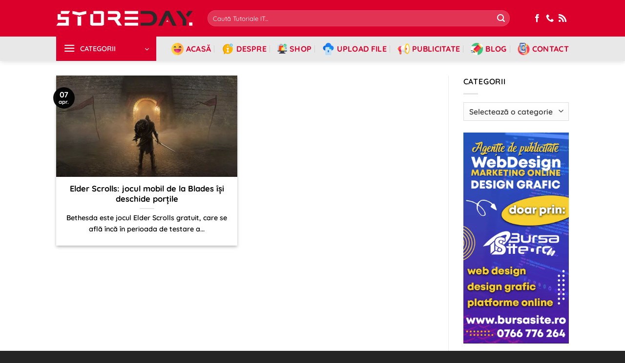

--- FILE ---
content_type: text/html; charset=UTF-8
request_url: https://storeday.ro/tag/joc-mobil/
body_size: 35542
content:
<!DOCTYPE html>
<html lang="ro-RO" class="loading-site no-js">
<head>
    
    
    
    
    
    
    

    
    
    
    
    
    
    
    
    
    
    
    
	<meta charset="UTF-8" />
	<link rel="profile" href="https://gmpg.org/xfn/11" />
	<link rel="pingback" href="https://storeday.ro/xmlrpc.php" />

	<script>(function(html){html.className = html.className.replace(/\bno-js\b/,'js')})(document.documentElement);</script>
<meta name='robots' content='index, follow, max-image-preview:large, max-snippet:-1, max-video-preview:-1' />
<link rel="preload" href="https://storeday.ro/wp-content/plugins/rate-my-post/public/css/fonts/ratemypost.ttf" type="font/ttf" as="font" crossorigin="anonymous"><meta name="viewport" content="width=device-width, initial-scale=1" /><!-- Jetpack Site Verification Tags -->
<meta name="google-site-verification" content="ig0UMm72JUnSB4qMp5s_BThcnghxqlG_09PpRV6KKGg" />
<meta name="msvalidate.01" content="1C72D4F38A65DFA6C49BB280138C46A9" />
<meta name="p:domain_verify" content="432d6c4175c78fcfc4ebb0d95e74072a" />
<meta name="yandex-verification" content="1e8968b4ed4b05b6" />

	<!-- This site is optimized with the Yoast SEO plugin v26.8 - https://yoast.com/product/yoast-seo-wordpress/ -->
	<title>Joc mobil &#8226; StoreDay</title>
	<link rel="canonical" href="https://storeday.ro/tag/joc-mobil/" />
	<meta property="og:locale" content="ro_RO" />
	<meta property="og:type" content="article" />
	<meta property="og:title" content="Joc mobil &#8226; StoreDay" />
	<meta property="og:url" content="https://storeday.ro/tag/joc-mobil/" />
	<meta property="og:site_name" content="StoreDay" />
	<meta property="og:image" content="https://storeday.ro/wp-content/uploads/2023/05/Tutoriale-It-Tutoriale-Pc-StoreDay-Romania.jpg" />
	<meta property="og:image:width" content="1200" />
	<meta property="og:image:height" content="628" />
	<meta property="og:image:type" content="image/jpeg" />
	<meta name="twitter:card" content="summary_large_image" />
	<meta name="twitter:site" content="@StoreDayRomania" />
	<!-- / Yoast SEO plugin. -->


<link rel='dns-prefetch' href='//www.googletagmanager.com' />
<link rel='dns-prefetch' href='//stats.wp.com' />
<link rel='dns-prefetch' href='//fonts.bunny.net' />
<link rel='dns-prefetch' href='//v0.wordpress.com' />
<link rel='dns-prefetch' href='//widgets.wp.com' />
<link rel='dns-prefetch' href='//s0.wp.com' />
<link rel='dns-prefetch' href='//0.gravatar.com' />
<link rel='dns-prefetch' href='//1.gravatar.com' />
<link rel='dns-prefetch' href='//2.gravatar.com' />
<link rel='dns-prefetch' href='//s.pubmine.com' />
<link rel='dns-prefetch' href='//x.bidswitch.net' />
<link rel='dns-prefetch' href='//static.criteo.net' />
<link rel='dns-prefetch' href='//ib.adnxs.com' />
<link rel='dns-prefetch' href='//aax.amazon-adsystem.com' />
<link rel='dns-prefetch' href='//bidder.criteo.com' />
<link rel='dns-prefetch' href='//cas.criteo.com' />
<link rel='dns-prefetch' href='//gum.criteo.com' />
<link rel='dns-prefetch' href='//ads.pubmatic.com' />
<link rel='dns-prefetch' href='//gads.pubmatic.com' />
<link rel='dns-prefetch' href='//tpc.googlesyndication.com' />
<link rel='dns-prefetch' href='//ad.doubleclick.net' />
<link rel='dns-prefetch' href='//googleads.g.doubleclick.net' />
<link rel='dns-prefetch' href='//www.googletagservices.com' />
<link rel='dns-prefetch' href='//cdn.switchadhub.com' />
<link rel='dns-prefetch' href='//delivery.g.switchadhub.com' />
<link rel='dns-prefetch' href='//delivery.swid.switchadhub.com' />
<link rel='dns-prefetch' href='//pagead2.googlesyndication.com' />
<link rel='prefetch' href='https://storeday.ro/wp-content/themes/flatsome/assets/js/flatsome.js?ver=e2eddd6c228105dac048' />
<link rel='prefetch' href='https://storeday.ro/wp-content/themes/flatsome/assets/js/chunk.slider.js?ver=3.20.4' />
<link rel='prefetch' href='https://storeday.ro/wp-content/themes/flatsome/assets/js/chunk.popups.js?ver=3.20.4' />
<link rel='prefetch' href='https://storeday.ro/wp-content/themes/flatsome/assets/js/chunk.tooltips.js?ver=3.20.4' />
<link rel="alternate" type="application/rss+xml" title="StoreDay &raquo; Flux" href="https://storeday.ro/feed/" />
<link rel="alternate" type="application/rss+xml" title="StoreDay &raquo; Flux comentarii" href="https://storeday.ro/comments/feed/" />
<link rel="alternate" type="application/rss+xml" title="StoreDay &raquo; Flux etichetă Joc mobil" href="https://storeday.ro/tag/joc-mobil/feed/" />
<style id='wp-img-auto-sizes-contain-inline-css' type='text/css'>
img:is([sizes=auto i],[sizes^="auto," i]){contain-intrinsic-size:3000px 1500px}
/*# sourceURL=wp-img-auto-sizes-contain-inline-css */
</style>

<style id='wp-emoji-styles-inline-css' type='text/css'>

	img.wp-smiley, img.emoji {
		display: inline !important;
		border: none !important;
		box-shadow: none !important;
		height: 1em !important;
		width: 1em !important;
		margin: 0 0.07em !important;
		vertical-align: -0.1em !important;
		background: none !important;
		padding: 0 !important;
	}
/*# sourceURL=wp-emoji-styles-inline-css */
</style>
<style id='wp-block-library-inline-css' type='text/css'>
:root{--wp-block-synced-color:#7a00df;--wp-block-synced-color--rgb:122,0,223;--wp-bound-block-color:var(--wp-block-synced-color);--wp-editor-canvas-background:#ddd;--wp-admin-theme-color:#007cba;--wp-admin-theme-color--rgb:0,124,186;--wp-admin-theme-color-darker-10:#006ba1;--wp-admin-theme-color-darker-10--rgb:0,107,160.5;--wp-admin-theme-color-darker-20:#005a87;--wp-admin-theme-color-darker-20--rgb:0,90,135;--wp-admin-border-width-focus:2px}@media (min-resolution:192dpi){:root{--wp-admin-border-width-focus:1.5px}}.wp-element-button{cursor:pointer}:root .has-very-light-gray-background-color{background-color:#eee}:root .has-very-dark-gray-background-color{background-color:#313131}:root .has-very-light-gray-color{color:#eee}:root .has-very-dark-gray-color{color:#313131}:root .has-vivid-green-cyan-to-vivid-cyan-blue-gradient-background{background:linear-gradient(135deg,#00d084,#0693e3)}:root .has-purple-crush-gradient-background{background:linear-gradient(135deg,#34e2e4,#4721fb 50%,#ab1dfe)}:root .has-hazy-dawn-gradient-background{background:linear-gradient(135deg,#faaca8,#dad0ec)}:root .has-subdued-olive-gradient-background{background:linear-gradient(135deg,#fafae1,#67a671)}:root .has-atomic-cream-gradient-background{background:linear-gradient(135deg,#fdd79a,#004a59)}:root .has-nightshade-gradient-background{background:linear-gradient(135deg,#330968,#31cdcf)}:root .has-midnight-gradient-background{background:linear-gradient(135deg,#020381,#2874fc)}:root{--wp--preset--font-size--normal:16px;--wp--preset--font-size--huge:42px}.has-regular-font-size{font-size:1em}.has-larger-font-size{font-size:2.625em}.has-normal-font-size{font-size:var(--wp--preset--font-size--normal)}.has-huge-font-size{font-size:var(--wp--preset--font-size--huge)}.has-text-align-center{text-align:center}.has-text-align-left{text-align:left}.has-text-align-right{text-align:right}.has-fit-text{white-space:nowrap!important}#end-resizable-editor-section{display:none}.aligncenter{clear:both}.items-justified-left{justify-content:flex-start}.items-justified-center{justify-content:center}.items-justified-right{justify-content:flex-end}.items-justified-space-between{justify-content:space-between}.screen-reader-text{border:0;clip-path:inset(50%);height:1px;margin:-1px;overflow:hidden;padding:0;position:absolute;width:1px;word-wrap:normal!important}.screen-reader-text:focus{background-color:#ddd;clip-path:none;color:#444;display:block;font-size:1em;height:auto;left:5px;line-height:normal;padding:15px 23px 14px;text-decoration:none;top:5px;width:auto;z-index:100000}html :where(.has-border-color){border-style:solid}html :where([style*=border-top-color]){border-top-style:solid}html :where([style*=border-right-color]){border-right-style:solid}html :where([style*=border-bottom-color]){border-bottom-style:solid}html :where([style*=border-left-color]){border-left-style:solid}html :where([style*=border-width]){border-style:solid}html :where([style*=border-top-width]){border-top-style:solid}html :where([style*=border-right-width]){border-right-style:solid}html :where([style*=border-bottom-width]){border-bottom-style:solid}html :where([style*=border-left-width]){border-left-style:solid}html :where(img[class*=wp-image-]){height:auto;max-width:100%}:where(figure){margin:0 0 1em}html :where(.is-position-sticky){--wp-admin--admin-bar--position-offset:var(--wp-admin--admin-bar--height,0px)}@media screen and (max-width:600px){html :where(.is-position-sticky){--wp-admin--admin-bar--position-offset:0px}}

/*# sourceURL=wp-block-library-inline-css */
</style><style id='wp-block-paragraph-inline-css' type='text/css'>
.is-small-text{font-size:.875em}.is-regular-text{font-size:1em}.is-large-text{font-size:2.25em}.is-larger-text{font-size:3em}.has-drop-cap:not(:focus):first-letter{float:left;font-size:8.4em;font-style:normal;font-weight:100;line-height:.68;margin:.05em .1em 0 0;text-transform:uppercase}body.rtl .has-drop-cap:not(:focus):first-letter{float:none;margin-left:.1em}p.has-drop-cap.has-background{overflow:hidden}:root :where(p.has-background){padding:1.25em 2.375em}:where(p.has-text-color:not(.has-link-color)) a{color:inherit}p.has-text-align-left[style*="writing-mode:vertical-lr"],p.has-text-align-right[style*="writing-mode:vertical-rl"]{rotate:180deg}
/*# sourceURL=https://storeday.ro/wp-includes/blocks/paragraph/style.min.css */
</style>
<style id='global-styles-inline-css' type='text/css'>
:root{--wp--preset--aspect-ratio--square: 1;--wp--preset--aspect-ratio--4-3: 4/3;--wp--preset--aspect-ratio--3-4: 3/4;--wp--preset--aspect-ratio--3-2: 3/2;--wp--preset--aspect-ratio--2-3: 2/3;--wp--preset--aspect-ratio--16-9: 16/9;--wp--preset--aspect-ratio--9-16: 9/16;--wp--preset--color--black: #000000;--wp--preset--color--cyan-bluish-gray: #abb8c3;--wp--preset--color--white: #ffffff;--wp--preset--color--pale-pink: #f78da7;--wp--preset--color--vivid-red: #cf2e2e;--wp--preset--color--luminous-vivid-orange: #ff6900;--wp--preset--color--luminous-vivid-amber: #fcb900;--wp--preset--color--light-green-cyan: #7bdcb5;--wp--preset--color--vivid-green-cyan: #00d084;--wp--preset--color--pale-cyan-blue: #8ed1fc;--wp--preset--color--vivid-cyan-blue: #0693e3;--wp--preset--color--vivid-purple: #9b51e0;--wp--preset--color--primary: rgba(0,0,0,0.94);--wp--preset--color--secondary: #C05530;--wp--preset--color--success: #627D47;--wp--preset--color--alert: #b20000;--wp--preset--gradient--vivid-cyan-blue-to-vivid-purple: linear-gradient(135deg,rgb(6,147,227) 0%,rgb(155,81,224) 100%);--wp--preset--gradient--light-green-cyan-to-vivid-green-cyan: linear-gradient(135deg,rgb(122,220,180) 0%,rgb(0,208,130) 100%);--wp--preset--gradient--luminous-vivid-amber-to-luminous-vivid-orange: linear-gradient(135deg,rgb(252,185,0) 0%,rgb(255,105,0) 100%);--wp--preset--gradient--luminous-vivid-orange-to-vivid-red: linear-gradient(135deg,rgb(255,105,0) 0%,rgb(207,46,46) 100%);--wp--preset--gradient--very-light-gray-to-cyan-bluish-gray: linear-gradient(135deg,rgb(238,238,238) 0%,rgb(169,184,195) 100%);--wp--preset--gradient--cool-to-warm-spectrum: linear-gradient(135deg,rgb(74,234,220) 0%,rgb(151,120,209) 20%,rgb(207,42,186) 40%,rgb(238,44,130) 60%,rgb(251,105,98) 80%,rgb(254,248,76) 100%);--wp--preset--gradient--blush-light-purple: linear-gradient(135deg,rgb(255,206,236) 0%,rgb(152,150,240) 100%);--wp--preset--gradient--blush-bordeaux: linear-gradient(135deg,rgb(254,205,165) 0%,rgb(254,45,45) 50%,rgb(107,0,62) 100%);--wp--preset--gradient--luminous-dusk: linear-gradient(135deg,rgb(255,203,112) 0%,rgb(199,81,192) 50%,rgb(65,88,208) 100%);--wp--preset--gradient--pale-ocean: linear-gradient(135deg,rgb(255,245,203) 0%,rgb(182,227,212) 50%,rgb(51,167,181) 100%);--wp--preset--gradient--electric-grass: linear-gradient(135deg,rgb(202,248,128) 0%,rgb(113,206,126) 100%);--wp--preset--gradient--midnight: linear-gradient(135deg,rgb(2,3,129) 0%,rgb(40,116,252) 100%);--wp--preset--font-size--small: 13px;--wp--preset--font-size--medium: 20px;--wp--preset--font-size--large: 36px;--wp--preset--font-size--x-large: 42px;--wp--preset--spacing--20: 0.44rem;--wp--preset--spacing--30: 0.67rem;--wp--preset--spacing--40: 1rem;--wp--preset--spacing--50: 1.5rem;--wp--preset--spacing--60: 2.25rem;--wp--preset--spacing--70: 3.38rem;--wp--preset--spacing--80: 5.06rem;--wp--preset--shadow--natural: 6px 6px 9px rgba(0, 0, 0, 0.2);--wp--preset--shadow--deep: 12px 12px 50px rgba(0, 0, 0, 0.4);--wp--preset--shadow--sharp: 6px 6px 0px rgba(0, 0, 0, 0.2);--wp--preset--shadow--outlined: 6px 6px 0px -3px rgb(255, 255, 255), 6px 6px rgb(0, 0, 0);--wp--preset--shadow--crisp: 6px 6px 0px rgb(0, 0, 0);}:where(body) { margin: 0; }.wp-site-blocks > .alignleft { float: left; margin-right: 2em; }.wp-site-blocks > .alignright { float: right; margin-left: 2em; }.wp-site-blocks > .aligncenter { justify-content: center; margin-left: auto; margin-right: auto; }:where(.is-layout-flex){gap: 0.5em;}:where(.is-layout-grid){gap: 0.5em;}.is-layout-flow > .alignleft{float: left;margin-inline-start: 0;margin-inline-end: 2em;}.is-layout-flow > .alignright{float: right;margin-inline-start: 2em;margin-inline-end: 0;}.is-layout-flow > .aligncenter{margin-left: auto !important;margin-right: auto !important;}.is-layout-constrained > .alignleft{float: left;margin-inline-start: 0;margin-inline-end: 2em;}.is-layout-constrained > .alignright{float: right;margin-inline-start: 2em;margin-inline-end: 0;}.is-layout-constrained > .aligncenter{margin-left: auto !important;margin-right: auto !important;}.is-layout-constrained > :where(:not(.alignleft):not(.alignright):not(.alignfull)){margin-left: auto !important;margin-right: auto !important;}body .is-layout-flex{display: flex;}.is-layout-flex{flex-wrap: wrap;align-items: center;}.is-layout-flex > :is(*, div){margin: 0;}body .is-layout-grid{display: grid;}.is-layout-grid > :is(*, div){margin: 0;}body{padding-top: 0px;padding-right: 0px;padding-bottom: 0px;padding-left: 0px;}a:where(:not(.wp-element-button)){text-decoration: none;}:root :where(.wp-element-button, .wp-block-button__link){background-color: #32373c;border-width: 0;color: #fff;font-family: inherit;font-size: inherit;font-style: inherit;font-weight: inherit;letter-spacing: inherit;line-height: inherit;padding-top: calc(0.667em + 2px);padding-right: calc(1.333em + 2px);padding-bottom: calc(0.667em + 2px);padding-left: calc(1.333em + 2px);text-decoration: none;text-transform: inherit;}.has-black-color{color: var(--wp--preset--color--black) !important;}.has-cyan-bluish-gray-color{color: var(--wp--preset--color--cyan-bluish-gray) !important;}.has-white-color{color: var(--wp--preset--color--white) !important;}.has-pale-pink-color{color: var(--wp--preset--color--pale-pink) !important;}.has-vivid-red-color{color: var(--wp--preset--color--vivid-red) !important;}.has-luminous-vivid-orange-color{color: var(--wp--preset--color--luminous-vivid-orange) !important;}.has-luminous-vivid-amber-color{color: var(--wp--preset--color--luminous-vivid-amber) !important;}.has-light-green-cyan-color{color: var(--wp--preset--color--light-green-cyan) !important;}.has-vivid-green-cyan-color{color: var(--wp--preset--color--vivid-green-cyan) !important;}.has-pale-cyan-blue-color{color: var(--wp--preset--color--pale-cyan-blue) !important;}.has-vivid-cyan-blue-color{color: var(--wp--preset--color--vivid-cyan-blue) !important;}.has-vivid-purple-color{color: var(--wp--preset--color--vivid-purple) !important;}.has-primary-color{color: var(--wp--preset--color--primary) !important;}.has-secondary-color{color: var(--wp--preset--color--secondary) !important;}.has-success-color{color: var(--wp--preset--color--success) !important;}.has-alert-color{color: var(--wp--preset--color--alert) !important;}.has-black-background-color{background-color: var(--wp--preset--color--black) !important;}.has-cyan-bluish-gray-background-color{background-color: var(--wp--preset--color--cyan-bluish-gray) !important;}.has-white-background-color{background-color: var(--wp--preset--color--white) !important;}.has-pale-pink-background-color{background-color: var(--wp--preset--color--pale-pink) !important;}.has-vivid-red-background-color{background-color: var(--wp--preset--color--vivid-red) !important;}.has-luminous-vivid-orange-background-color{background-color: var(--wp--preset--color--luminous-vivid-orange) !important;}.has-luminous-vivid-amber-background-color{background-color: var(--wp--preset--color--luminous-vivid-amber) !important;}.has-light-green-cyan-background-color{background-color: var(--wp--preset--color--light-green-cyan) !important;}.has-vivid-green-cyan-background-color{background-color: var(--wp--preset--color--vivid-green-cyan) !important;}.has-pale-cyan-blue-background-color{background-color: var(--wp--preset--color--pale-cyan-blue) !important;}.has-vivid-cyan-blue-background-color{background-color: var(--wp--preset--color--vivid-cyan-blue) !important;}.has-vivid-purple-background-color{background-color: var(--wp--preset--color--vivid-purple) !important;}.has-primary-background-color{background-color: var(--wp--preset--color--primary) !important;}.has-secondary-background-color{background-color: var(--wp--preset--color--secondary) !important;}.has-success-background-color{background-color: var(--wp--preset--color--success) !important;}.has-alert-background-color{background-color: var(--wp--preset--color--alert) !important;}.has-black-border-color{border-color: var(--wp--preset--color--black) !important;}.has-cyan-bluish-gray-border-color{border-color: var(--wp--preset--color--cyan-bluish-gray) !important;}.has-white-border-color{border-color: var(--wp--preset--color--white) !important;}.has-pale-pink-border-color{border-color: var(--wp--preset--color--pale-pink) !important;}.has-vivid-red-border-color{border-color: var(--wp--preset--color--vivid-red) !important;}.has-luminous-vivid-orange-border-color{border-color: var(--wp--preset--color--luminous-vivid-orange) !important;}.has-luminous-vivid-amber-border-color{border-color: var(--wp--preset--color--luminous-vivid-amber) !important;}.has-light-green-cyan-border-color{border-color: var(--wp--preset--color--light-green-cyan) !important;}.has-vivid-green-cyan-border-color{border-color: var(--wp--preset--color--vivid-green-cyan) !important;}.has-pale-cyan-blue-border-color{border-color: var(--wp--preset--color--pale-cyan-blue) !important;}.has-vivid-cyan-blue-border-color{border-color: var(--wp--preset--color--vivid-cyan-blue) !important;}.has-vivid-purple-border-color{border-color: var(--wp--preset--color--vivid-purple) !important;}.has-primary-border-color{border-color: var(--wp--preset--color--primary) !important;}.has-secondary-border-color{border-color: var(--wp--preset--color--secondary) !important;}.has-success-border-color{border-color: var(--wp--preset--color--success) !important;}.has-alert-border-color{border-color: var(--wp--preset--color--alert) !important;}.has-vivid-cyan-blue-to-vivid-purple-gradient-background{background: var(--wp--preset--gradient--vivid-cyan-blue-to-vivid-purple) !important;}.has-light-green-cyan-to-vivid-green-cyan-gradient-background{background: var(--wp--preset--gradient--light-green-cyan-to-vivid-green-cyan) !important;}.has-luminous-vivid-amber-to-luminous-vivid-orange-gradient-background{background: var(--wp--preset--gradient--luminous-vivid-amber-to-luminous-vivid-orange) !important;}.has-luminous-vivid-orange-to-vivid-red-gradient-background{background: var(--wp--preset--gradient--luminous-vivid-orange-to-vivid-red) !important;}.has-very-light-gray-to-cyan-bluish-gray-gradient-background{background: var(--wp--preset--gradient--very-light-gray-to-cyan-bluish-gray) !important;}.has-cool-to-warm-spectrum-gradient-background{background: var(--wp--preset--gradient--cool-to-warm-spectrum) !important;}.has-blush-light-purple-gradient-background{background: var(--wp--preset--gradient--blush-light-purple) !important;}.has-blush-bordeaux-gradient-background{background: var(--wp--preset--gradient--blush-bordeaux) !important;}.has-luminous-dusk-gradient-background{background: var(--wp--preset--gradient--luminous-dusk) !important;}.has-pale-ocean-gradient-background{background: var(--wp--preset--gradient--pale-ocean) !important;}.has-electric-grass-gradient-background{background: var(--wp--preset--gradient--electric-grass) !important;}.has-midnight-gradient-background{background: var(--wp--preset--gradient--midnight) !important;}.has-small-font-size{font-size: var(--wp--preset--font-size--small) !important;}.has-medium-font-size{font-size: var(--wp--preset--font-size--medium) !important;}.has-large-font-size{font-size: var(--wp--preset--font-size--large) !important;}.has-x-large-font-size{font-size: var(--wp--preset--font-size--x-large) !important;}
/*# sourceURL=global-styles-inline-css */
</style>

<link rel='stylesheet' id='rate-my-post-css' href='https://storeday.ro/wp-content/plugins/rate-my-post/public/css/rate-my-post.min.css?ver=4.4.4' type='text/css' media='all' />
<link rel='stylesheet' id='contact-form-7-css' href='https://storeday.ro/wp-content/plugins/contact-form-7/includes/css/styles.css?ver=6.1.4' type='text/css' media='all' />
<link rel='stylesheet' id='gn-frontend-gnfollow-style-css' href='https://storeday.ro/wp-content/plugins/gn-publisher/assets/css/gn-frontend-gnfollow.min.css?ver=1.5.26' type='text/css' media='all' />
<link rel='stylesheet' id='sbttb-fonts-css' href='https://storeday.ro/wp-content/plugins/smooth-back-to-top-button/assets/css/sbttb-fonts.css?ver=1.2' type='text/css' media='all' />
<link rel='stylesheet' id='sbttb-style-css' href='https://storeday.ro/wp-content/plugins/smooth-back-to-top-button/assets/css/smooth-back-to-top-button.css?ver=1.2' type='text/css' media='all' />
<link rel='stylesheet' id='jetpack_likes-css' href='https://storeday.ro/wp-content/plugins/jetpack/modules/likes/style.css?ver=15.4' type='text/css' media='all' />
<link rel='stylesheet' id='sab-font-css' href='https://fonts.bunny.net/css?family=Questrial:400,700,400italic,700italic&#038;subset=cyrillic' type='text/css' media='all' />
<link rel='stylesheet' id='wordads-css' href='https://storeday.ro/wp-content/plugins/jetpack/modules/wordads/css/style.css?ver=2015-12-18' type='text/css' media='all' />
<link rel='stylesheet' id='flatsome-main-css' href='https://storeday.ro/wp-content/themes/flatsome/assets/css/flatsome.css?ver=3.20.4' type='text/css' media='all' />
<style id='flatsome-main-inline-css' type='text/css'>
@font-face {
				font-family: "fl-icons";
				font-display: block;
				src: url(https://storeday.ro/wp-content/themes/flatsome/assets/css/icons/fl-icons.eot?v=3.20.4);
				src:
					url(https://storeday.ro/wp-content/themes/flatsome/assets/css/icons/fl-icons.eot#iefix?v=3.20.4) format("embedded-opentype"),
					url(https://storeday.ro/wp-content/themes/flatsome/assets/css/icons/fl-icons.woff2?v=3.20.4) format("woff2"),
					url(https://storeday.ro/wp-content/themes/flatsome/assets/css/icons/fl-icons.ttf?v=3.20.4) format("truetype"),
					url(https://storeday.ro/wp-content/themes/flatsome/assets/css/icons/fl-icons.woff?v=3.20.4) format("woff"),
					url(https://storeday.ro/wp-content/themes/flatsome/assets/css/icons/fl-icons.svg?v=3.20.4#fl-icons) format("svg");
			}
/*# sourceURL=flatsome-main-inline-css */
</style>
<link rel='stylesheet' id='flatsome-style-css' href='https://storeday.ro/wp-content/themes/flatsome-child/style.css?ver=3.0' type='text/css' media='all' />
<script type="text/javascript" src="https://storeday.ro/wp-includes/js/jquery/jquery.min.js?ver=3.7.1" id="jquery-core-js"></script>
<script type="text/javascript" src="https://storeday.ro/wp-includes/js/jquery/jquery-migrate.min.js?ver=3.4.1" id="jquery-migrate-js"></script>

<!-- Google tag (gtag.js) snippet added by Site Kit -->
<!-- Google Analytics snippet added by Site Kit -->
<script type="text/javascript" src="https://www.googletagmanager.com/gtag/js?id=G-LBHB56MSV1" id="google_gtagjs-js" async></script>
<script type="text/javascript" id="google_gtagjs-js-after">
/* <![CDATA[ */
window.dataLayer = window.dataLayer || [];function gtag(){dataLayer.push(arguments);}
gtag("set","linker",{"domains":["storeday.ro"]});
gtag("js", new Date());
gtag("set", "developer_id.dZTNiMT", true);
gtag("config", "G-LBHB56MSV1");
//# sourceURL=google_gtagjs-js-after
/* ]]> */
</script>
<meta name="generator" content="Site Kit by Google 1.170.0" />
            <style type="text/css">
                .progress-wrap {
                    bottom: 15px;
                    height: 40px;
                    width: 40px;
                    border-radius: 40px;
                    background-color: #ff0000;
                    box-shadow: inset 0 0 0 3px #000000;
                }

                .progress-wrap.btn-left-side {
                    left: 15px;
                }

                .progress-wrap.btn-right-side {
                    right: 15px;
                }

				.progress-wrap.btn-center {
					inset-inline: 0;
					margin-inline: auto;
				}

                .progress-wrap::after {
                    width: 40px;
                    height: 40px;
                    color: #ffffff;
                    font-size: 20px;
                    content: '\e90a';
                    line-height: 40px;
                }

                .progress-wrap:hover::after {
                    color: #ffffff;
                }

                .progress-wrap svg.progress-circle path {
                    stroke: #ffffff;
                    stroke-width: 3px;
                }

                
                
                
            </style>

				<style>img#wpstats{display:none}</style>
		<script>
document.addEventListener("DOMContentLoaded", function () {
    const keywords = ["function", "add_action", "echo", "if", "else", "return", "is_home", "is_front_page", "wp_head", "true", "false"];
    
    document.querySelectorAll("pre code").forEach(block => {
        // Luăm textul brut exact cum l-ai scris în editor
        let pureText = block.innerText;

        // Curățăm caracterele HTML pentru a fi vizibile (previne dispariția tag-urilor meta)
        let safeHtml = pureText
            .replace(/&/g, "&amp;")
            .replace(/</g, "&lt;")
            .replace(/>/g, "&gt;");

        // 1. Colorare Comentarii (GRI)
        safeHtml = safeHtml.replace(/(\/\/.*)/g, '<span class="comment">$1</span>');

        // 2. Colorare Ghilimele/Câmpuri (VERDE NEON) - FIX pentru eroarea $0
        safeHtml = safeHtml.replace(/(["'])(?:(?=(\\?))\2.)*?\1/g, function(match) {
            return '<span class="string">' + match + '</span>';
        });

        // 3. Colorare Cuvinte Cheie PHP (ROZ)
        const re = new RegExp('\\b(' + keywords.join('|') + ')\\b', 'g');
        safeHtml = safeHtml.replace(re, function(match) {
            return '<span class="function">' + match + '</span>';
        });

        // 4. Colorare Variabile PHP (MOV LIGHT)
        safeHtml = safeHtml.replace(/(\$[a-zA-Z_][a-zA-Z0-9_]*)/g, function(match) {
            return '<span class="keyword">' + match + '</span>';
        });

        // Injectăm codul curat și colorat înapoi
        block.innerHTML = safeHtml;

        // Funcția de Copy (folosește textul curat, fără tag-uri span)
        block.parentElement.addEventListener("click", function () {
            navigator.clipboard.writeText(pureText.trim());
            block.parentElement.classList.add("copied");
            setTimeout(() => block.parentElement.classList.remove("copied"), 1500);
        });
    });
});
</script>
<!-- Google AdSense meta tags added by Site Kit -->
<meta name="google-adsense-platform-account" content="ca-host-pub-2644536267352236">
<meta name="google-adsense-platform-domain" content="sitekit.withgoogle.com">
<!-- End Google AdSense meta tags added by Site Kit -->


<script type="application/ld+json" class="saswp-schema-markup-output">
[{"@context":"https:\/\/schema.org\/","@type":"WebPage","@id":"https:\/\/storeday.ro\/tag\/joc-mobil\/#webpage","name":"Joc mobil","url":"https:\/\/storeday.ro\/tag\/joc-mobil\/","lastReviewed":"2019-04-07T14:02:49+03:00","dateCreated":"2019-04-07T14:02:38+03:00","inLanguage":"ro-RO","description":"","keywords":"","reviewedBy":{"@type":"Organization","name":"StoreDay Rom\u00e2nia","url":"https:\/\/storeday.ro"},"publisher":{"@type":"Organization","name":"StoreDay Rom\u00e2nia","url":"https:\/\/storeday.ro"},"comment":null},

{"@context":"https:\/\/schema.org\/","@graph":[{"@context":"https:\/\/schema.org\/","@type":"SiteNavigationElement","@id":"https:\/\/storeday.ro\/#acasa","name":"Acas\u0103","url":"https:\/\/storeday.ro\/"},{"@context":"https:\/\/schema.org\/","@type":"SiteNavigationElement","@id":"https:\/\/storeday.ro\/#office","name":"Office","url":"https:\/\/storeday.ro\/office\/"},{"@context":"https:\/\/schema.org\/","@type":"SiteNavigationElement","@id":"https:\/\/storeday.ro\/#it","name":"IT","url":"https:\/\/storeday.ro\/informatica\/"},{"@context":"https:\/\/schema.org\/","@type":"SiteNavigationElement","@id":"https:\/\/storeday.ro\/#web","name":"Web","url":"https:\/\/storeday.ro\/web-design\/"},{"@context":"https:\/\/schema.org\/","@type":"SiteNavigationElement","@id":"https:\/\/storeday.ro\/#design","name":"Design","url":"https:\/\/storeday.ro\/design-graphic\/"},{"@context":"https:\/\/schema.org\/","@type":"SiteNavigationElement","@id":"https:\/\/storeday.ro\/#stiri","name":"\u0218tiri","url":"https:\/\/storeday.ro\/stiri\/"},{"@context":"https:\/\/schema.org\/","@type":"SiteNavigationElement","@id":"https:\/\/storeday.ro\/#blog","name":"Blog","url":"https:\/\/storeday.ro\/blog\/"},{"@context":"https:\/\/schema.org\/","@type":"SiteNavigationElement","@id":"https:\/\/storeday.ro\/#contact","name":"Contact","url":"https:\/\/storeday.ro\/contact\/"},{"@context":"https:\/\/schema.org\/","@type":"SiteNavigationElement","@id":"https:\/\/storeday.ro\/#publicitate","name":"Publicitate","url":"https:\/\/storeday.ro\/publicitate\/"}]},

{"@context":"https:\/\/schema.org\/","@type":"BreadcrumbList","@id":"https:\/\/storeday.ro\/tag\/joc-mobil\/#breadcrumb","itemListElement":[{"@type":"ListItem","position":1,"item":{"@id":"https:\/\/storeday.ro","name":"StoreDay Rom\u00e2nia"}},{"@type":"ListItem","position":2,"item":{"@id":"https:\/\/storeday.ro\/tag\/joc-mobil\/","name":"Joc mobil"}}]}]
</script>


<!-- Google Tag Manager snippet added by Site Kit -->
<script type="text/javascript">
/* <![CDATA[ */

			( function( w, d, s, l, i ) {
				w[l] = w[l] || [];
				w[l].push( {'gtm.start': new Date().getTime(), event: 'gtm.js'} );
				var f = d.getElementsByTagName( s )[0],
					j = d.createElement( s ), dl = l != 'dataLayer' ? '&l=' + l : '';
				j.async = true;
				j.src = 'https://www.googletagmanager.com/gtm.js?id=' + i + dl;
				f.parentNode.insertBefore( j, f );
			} )( window, document, 'script', 'dataLayer', 'GTM-PFV56M2G' );
			
/* ]]> */
</script>

<!-- End Google Tag Manager snippet added by Site Kit -->

<!-- Google AdSense snippet added by Site Kit -->
<script type="text/javascript" async="async" src="https://pagead2.googlesyndication.com/pagead/js/adsbygoogle.js?client=ca-pub-1935493254667468&amp;host=ca-host-pub-2644536267352236" crossorigin="anonymous"></script>

<!-- End Google AdSense snippet added by Site Kit -->
<style type="text/css">.saboxplugin-wrap{-webkit-box-sizing:border-box;-moz-box-sizing:border-box;-ms-box-sizing:border-box;box-sizing:border-box;border:1px solid #eee;width:100%;clear:both;display:block;overflow:hidden;word-wrap:break-word;position:relative}.saboxplugin-wrap .saboxplugin-gravatar{float:left;padding:0 20px 20px 20px}.saboxplugin-wrap .saboxplugin-gravatar img{max-width:100px;height:auto;border-radius:0;}.saboxplugin-wrap .saboxplugin-authorname{font-size:18px;line-height:1;margin:20px 0 0 20px;display:block}.saboxplugin-wrap .saboxplugin-authorname a{text-decoration:none}.saboxplugin-wrap .saboxplugin-authorname a:focus{outline:0}.saboxplugin-wrap .saboxplugin-desc{display:block;margin:5px 20px}.saboxplugin-wrap .saboxplugin-desc a{text-decoration:underline}.saboxplugin-wrap .saboxplugin-desc p{margin:5px 0 12px}.saboxplugin-wrap .saboxplugin-web{margin:0 20px 15px;text-align:left}.saboxplugin-wrap .sab-web-position{text-align:right}.saboxplugin-wrap .saboxplugin-web a{color:#ccc;text-decoration:none}.saboxplugin-wrap .saboxplugin-socials{position:relative;display:block;background:#fcfcfc;padding:5px;border-top:1px solid #eee}.saboxplugin-wrap .saboxplugin-socials a svg{width:20px;height:20px}.saboxplugin-wrap .saboxplugin-socials a svg .st2{fill:#fff; transform-origin:center center;}.saboxplugin-wrap .saboxplugin-socials a svg .st1{fill:rgba(0,0,0,.3)}.saboxplugin-wrap .saboxplugin-socials a:hover{opacity:.8;-webkit-transition:opacity .4s;-moz-transition:opacity .4s;-o-transition:opacity .4s;transition:opacity .4s;box-shadow:none!important;-webkit-box-shadow:none!important}.saboxplugin-wrap .saboxplugin-socials .saboxplugin-icon-color{box-shadow:none;padding:0;border:0;-webkit-transition:opacity .4s;-moz-transition:opacity .4s;-o-transition:opacity .4s;transition:opacity .4s;display:inline-block;color:#fff;font-size:0;text-decoration:inherit;margin:5px;-webkit-border-radius:0;-moz-border-radius:0;-ms-border-radius:0;-o-border-radius:0;border-radius:0;overflow:hidden}.saboxplugin-wrap .saboxplugin-socials .saboxplugin-icon-grey{text-decoration:inherit;box-shadow:none;position:relative;display:-moz-inline-stack;display:inline-block;vertical-align:middle;zoom:1;margin:10px 5px;color:#444;fill:#444}.clearfix:after,.clearfix:before{content:' ';display:table;line-height:0;clear:both}.ie7 .clearfix{zoom:1}.saboxplugin-socials.sabox-colored .saboxplugin-icon-color .sab-twitch{border-color:#38245c}.saboxplugin-socials.sabox-colored .saboxplugin-icon-color .sab-behance{border-color:#003eb0}.saboxplugin-socials.sabox-colored .saboxplugin-icon-color .sab-deviantart{border-color:#036824}.saboxplugin-socials.sabox-colored .saboxplugin-icon-color .sab-digg{border-color:#00327c}.saboxplugin-socials.sabox-colored .saboxplugin-icon-color .sab-dribbble{border-color:#ba1655}.saboxplugin-socials.sabox-colored .saboxplugin-icon-color .sab-facebook{border-color:#1e2e4f}.saboxplugin-socials.sabox-colored .saboxplugin-icon-color .sab-flickr{border-color:#003576}.saboxplugin-socials.sabox-colored .saboxplugin-icon-color .sab-github{border-color:#264874}.saboxplugin-socials.sabox-colored .saboxplugin-icon-color .sab-google{border-color:#0b51c5}.saboxplugin-socials.sabox-colored .saboxplugin-icon-color .sab-html5{border-color:#902e13}.saboxplugin-socials.sabox-colored .saboxplugin-icon-color .sab-instagram{border-color:#1630aa}.saboxplugin-socials.sabox-colored .saboxplugin-icon-color .sab-linkedin{border-color:#00344f}.saboxplugin-socials.sabox-colored .saboxplugin-icon-color .sab-pinterest{border-color:#5b040e}.saboxplugin-socials.sabox-colored .saboxplugin-icon-color .sab-reddit{border-color:#992900}.saboxplugin-socials.sabox-colored .saboxplugin-icon-color .sab-rss{border-color:#a43b0a}.saboxplugin-socials.sabox-colored .saboxplugin-icon-color .sab-sharethis{border-color:#5d8420}.saboxplugin-socials.sabox-colored .saboxplugin-icon-color .sab-soundcloud{border-color:#995200}.saboxplugin-socials.sabox-colored .saboxplugin-icon-color .sab-spotify{border-color:#0f612c}.saboxplugin-socials.sabox-colored .saboxplugin-icon-color .sab-stackoverflow{border-color:#a95009}.saboxplugin-socials.sabox-colored .saboxplugin-icon-color .sab-steam{border-color:#006388}.saboxplugin-socials.sabox-colored .saboxplugin-icon-color .sab-user_email{border-color:#b84e05}.saboxplugin-socials.sabox-colored .saboxplugin-icon-color .sab-tumblr{border-color:#10151b}.saboxplugin-socials.sabox-colored .saboxplugin-icon-color .sab-twitter{border-color:#0967a0}.saboxplugin-socials.sabox-colored .saboxplugin-icon-color .sab-vimeo{border-color:#0d7091}.saboxplugin-socials.sabox-colored .saboxplugin-icon-color .sab-windows{border-color:#003f71}.saboxplugin-socials.sabox-colored .saboxplugin-icon-color .sab-whatsapp{border-color:#003f71}.saboxplugin-socials.sabox-colored .saboxplugin-icon-color .sab-wordpress{border-color:#0f3647}.saboxplugin-socials.sabox-colored .saboxplugin-icon-color .sab-yahoo{border-color:#14002d}.saboxplugin-socials.sabox-colored .saboxplugin-icon-color .sab-youtube{border-color:#900}.saboxplugin-socials.sabox-colored .saboxplugin-icon-color .sab-xing{border-color:#000202}.saboxplugin-socials.sabox-colored .saboxplugin-icon-color .sab-mixcloud{border-color:#2475a0}.saboxplugin-socials.sabox-colored .saboxplugin-icon-color .sab-vk{border-color:#243549}.saboxplugin-socials.sabox-colored .saboxplugin-icon-color .sab-medium{border-color:#00452c}.saboxplugin-socials.sabox-colored .saboxplugin-icon-color .sab-quora{border-color:#420e00}.saboxplugin-socials.sabox-colored .saboxplugin-icon-color .sab-meetup{border-color:#9b181c}.saboxplugin-socials.sabox-colored .saboxplugin-icon-color .sab-goodreads{border-color:#000}.saboxplugin-socials.sabox-colored .saboxplugin-icon-color .sab-snapchat{border-color:#999700}.saboxplugin-socials.sabox-colored .saboxplugin-icon-color .sab-500px{border-color:#00557f}.saboxplugin-socials.sabox-colored .saboxplugin-icon-color .sab-mastodont{border-color:#185886}.sabox-plus-item{margin-bottom:20px}@media screen and (max-width:480px){.saboxplugin-wrap{text-align:center}.saboxplugin-wrap .saboxplugin-gravatar{float:none;padding:20px 0;text-align:center;margin:0 auto;display:block}.saboxplugin-wrap .saboxplugin-gravatar img{float:none;display:inline-block;display:-moz-inline-stack;vertical-align:middle;zoom:1}.saboxplugin-wrap .saboxplugin-desc{margin:0 10px 20px;text-align:center}.saboxplugin-wrap .saboxplugin-authorname{text-align:center;margin:10px 0 20px}}body .saboxplugin-authorname a,body .saboxplugin-authorname a:hover{box-shadow:none;-webkit-box-shadow:none}a.sab-profile-edit{font-size:16px!important;line-height:1!important}.sab-edit-settings a,a.sab-profile-edit{color:#0073aa!important;box-shadow:none!important;-webkit-box-shadow:none!important}.sab-edit-settings{margin-right:15px;position:absolute;right:0;z-index:2;bottom:10px;line-height:20px}.sab-edit-settings i{margin-left:5px}.saboxplugin-socials{line-height:1!important}.rtl .saboxplugin-wrap .saboxplugin-gravatar{float:right}.rtl .saboxplugin-wrap .saboxplugin-authorname{display:flex;align-items:center}.rtl .saboxplugin-wrap .saboxplugin-authorname .sab-profile-edit{margin-right:10px}.rtl .sab-edit-settings{right:auto;left:0}img.sab-custom-avatar{max-width:75px;}.saboxplugin-wrap {border-color:#dd0000;}.saboxplugin-wrap .saboxplugin-socials {border-color:#dd0000;}.saboxplugin-wrap{ border-width: 3px; }.saboxplugin-wrap .saboxplugin-gravatar img {-webkit-border-radius:50%;-moz-border-radius:50%;-ms-border-radius:50%;-o-border-radius:50%;border-radius:50%;}.saboxplugin-wrap .saboxplugin-gravatar img {-webkit-border-radius:50%;-moz-border-radius:50%;-ms-border-radius:50%;-o-border-radius:50%;border-radius:50%;}.saboxplugin-wrap .saboxplugin-gravatar img {-webkit-transition:all .5s ease;-moz-transition:all .5s ease;-o-transition:all .5s ease;transition:all .5s ease;}.saboxplugin-wrap .saboxplugin-gravatar img:hover {-webkit-transform:rotate(45deg);-moz-transform:rotate(45deg);-o-transform:rotate(45deg);-ms-transform:rotate(45deg);transform:rotate(45deg);}.saboxplugin-wrap .saboxplugin-socials .saboxplugin-icon-color {-webkit-transition: all 0.3s ease-in-out;-moz-transition: all 0.3s ease-in-out;-o-transition: all 0.3s ease-in-out;-ms-transition: all 0.3s ease-in-out;transition: all 0.3s ease-in-out;}.saboxplugin-wrap .saboxplugin-socials .saboxplugin-icon-color:hover,.saboxplugin-wrap .saboxplugin-socials .saboxplugin-icon-grey:hover {-webkit-transform: rotate(360deg);-moz-transform: rotate(360deg);-o-transform: rotate(360deg);-ms-transform: rotate(360deg);transform: rotate(360deg);}.saboxplugin-wrap .saboxplugin-authorname a,.saboxplugin-wrap .saboxplugin-authorname span {color:#002f66;}.saboxplugin-wrap {margin-top:3px; margin-bottom:3px; padding: 3px 3px }.saboxplugin-wrap .saboxplugin-authorname {font-size:20px; line-height:27px;}.saboxplugin-wrap .saboxplugin-desc p, .saboxplugin-wrap .saboxplugin-desc {font-size:14px !important; line-height:21px !important;}.saboxplugin-wrap .saboxplugin-web {font-size:14px;}.saboxplugin-wrap .saboxplugin-socials a svg {width:18px;height:18px;}</style>		<script data-cfasync=&quot;false&quot; type="text/javascript">
			var __ATA_PP = { 'pt': 3, 'ht': 2, 'tn': 'flatsome-child', 'uloggedin': '0', 'amp': false, 'siteid': 102938316, 'consent': 0, 'ad': { 'label': { 'text': 'Anunțuri publicitare' }, 'reportAd': { 'text': 'Raportează această reclamă' }, 'privacySettings': { 'text': 'Confidențialitate', 'onClick': function() { window.__tcfapi && window.__tcfapi('showUi'); } } }, 'disabled_slot_formats': [] };
			var __ATA = __ATA || {};
			__ATA.cmd = __ATA.cmd || [];
			__ATA.criteo = __ATA.criteo || {};
			__ATA.criteo.cmd = __ATA.criteo.cmd || [];
		</script>
					<script type="text/javascript">
				window.sas_fallback = window.sas_fallback || [];
				window.sas_fallback.push(
					{ tag: "&lt;div id=&quot;atatags-1029383165-{{unique_id}}&quot;&gt;&lt;/div&gt;&lt;script&gt;__ATA.cmd.push(function() {__ATA.initDynamicSlot({id: \'atatags-1029383165-{{unique_id}}\',location: 310,formFactor: \'001\',label: {text: \'Anunțuri publicitare\',},creative: {reportAd: {text: \'Raportează această reclamă\',},privacySettings: {text: \'Setări pentru confidențialitate\',onClick: function() { window.__tcfapi &amp;&amp; window.__tcfapi(\'showUi\'); },}}});});&lt;/script&gt;", type: 'inline' },
					{ tag: "&lt;div id=&quot;atatags-1029383165-{{unique_id}}&quot;&gt;&lt;/div&gt;&lt;script&gt;__ATA.cmd.push(function() {__ATA.initDynamicSlot({id: \'atatags-1029383165-{{unique_id}}\',location: 120,formFactor: \'001\',label: {text: \'Anunțuri publicitare\',},creative: {reportAd: {text: \'Raportează această reclamă\',},privacySettings: {text: \'Setări pentru confidențialitate\',onClick: function() { window.__tcfapi &amp;&amp; window.__tcfapi(\'showUi\'); },}}});});&lt;/script&gt;", type: 'belowpost' },
					{ tag: "&lt;div id=&quot;atatags-1029383165-{{unique_id}}&quot;&gt;&lt;/div&gt;&lt;script&gt;__ATA.cmd.push(function() {__ATA.initDynamicSlot({id: \'atatags-1029383165-{{unique_id}}\',location: 110,formFactor: \'002\',label: {text: \'Anunțuri publicitare\',},creative: {reportAd: {text: \'Raportează această reclamă\',},privacySettings: {text: \'Setări pentru confidențialitate\',onClick: function() { window.__tcfapi &amp;&amp; window.__tcfapi(\'showUi\'); },}}});});&lt;/script&gt;", type: 'top' }
				);
			</script>		<script data-cfasync=&quot;false&quot; type="text/javascript">
		function loadIPONWEB() { // TODO: Remove this after June 30th, 2025
		(function(){var g=Date.now||function(){return+new Date};function h(a,b){a:{for(var c=a.length,d="string"==typeof a?a.split(""):a,e=0;e<c;e++)if(e in d&&b.call(void 0,d[e],e,a)){b=e;break a}b=-1}return 0>b?null:"string"==typeof a?a.charAt(b):a[b]};function k(a,b,c){c=null!=c?"="+encodeURIComponent(String(c)):"";if(b+=c){c=a.indexOf("#");0>c&&(c=a.length);var d=a.indexOf("?");if(0>d||d>c){d=c;var e=""}else e=a.substring(d+1,c);a=[a.substr(0,d),e,a.substr(c)];c=a[1];a[1]=b?c?c+"&"+b:b:c;a=a[0]+(a[1]?"?"+a[1]:"")+a[2]}return a};var l=0;function m(a,b){var c=document.createElement("script");c.src=a;c.onload=function(){b&&b(void 0)};c.onerror=function(){b&&b("error")};a=document.getElementsByTagName("head");var d;a&&0!==a.length?d=a[0]:d=document.documentElement;d.appendChild(c)}function n(a){var b=void 0===b?document.cookie:b;return(b=h(b.split("; "),function(c){return-1!=c.indexOf(a+"=")}))?b.split("=")[1]:""}function p(a){return"string"==typeof a&&0<a.length}
		function r(a,b,c){b=void 0===b?"":b;c=void 0===c?".":c;var d=[];Object.keys(a).forEach(function(e){var f=a[e],q=typeof f;"object"==q&&null!=f||"function"==q?d.push(r(f,b+e+c)):null!==f&&void 0!==f&&(e=encodeURIComponent(b+e),d.push(e+"="+encodeURIComponent(f)))});return d.filter(p).join("&")}function t(a,b){a||((window.__ATA||{}).config=b.c,m(b.url))}var u=Math.floor(1E13*Math.random()),v=window.__ATA||{};window.__ATA=v;window.__ATA.cmd=v.cmd||[];v.rid=u;v.createdAt=g();var w=window.__ATA||{},x="s.pubmine.com";
		w&&w.serverDomain&&(x=w.serverDomain);var y="//"+x+"/conf",z=window.top===window,A=window.__ATA_PP&&window.__ATA_PP.gdpr_applies,B="boolean"===typeof A?Number(A):null,C=window.__ATA_PP||null,D=z?document.referrer?document.referrer:null:null,E=z?window.location.href:document.referrer?document.referrer:null,F,G=n("__ATA_tuuid");F=G?G:null;var H=window.innerWidth+"x"+window.innerHeight,I=n("usprivacy"),J=r({gdpr:B,pp:C,rid:u,src:D,ref:E,tuuid:F,vp:H,us_privacy:I?I:null},"",".");
		(function(a){var b=void 0===b?"cb":b;l++;var c="callback__"+g().toString(36)+"_"+l.toString(36);a=k(a,b,c);window[c]=function(d){t(void 0,d)};m(a,function(d){d&&t(d)})})(y+"?"+J);}).call(this);
		}
		</script>
		<link rel="icon" href="https://storeday.ro/wp-content/uploads/2023/05/cropped-FAVICON-32x32.png" sizes="32x32" />
<link rel="icon" href="https://storeday.ro/wp-content/uploads/2023/05/cropped-FAVICON-192x192.png" sizes="192x192" />
<link rel="apple-touch-icon" href="https://storeday.ro/wp-content/uploads/2023/05/cropped-FAVICON-180x180.png" />
<meta name="msapplication-TileImage" content="https://storeday.ro/wp-content/uploads/2023/05/cropped-FAVICON-270x270.png" />
<style id="custom-css" type="text/css">:root {--primary-color: rgba(0,0,0,0.94);--fs-color-primary: rgba(0,0,0,0.94);--fs-color-secondary: #C05530;--fs-color-success: #627D47;--fs-color-alert: #b20000;--fs-color-base: #000000;--fs-experimental-link-color: rgba(0,0,0,0.94);--fs-experimental-link-color-hover: #000000;}.tooltipster-base {--tooltip-color: #fff;--tooltip-bg-color: #000;}.off-canvas-right .mfp-content, .off-canvas-left .mfp-content {--drawer-width: 300px;}html{background-color:#262525!important;}.flatsome-cookies {background-color: #ffffff}.header-main{height: 75px}#logo img{max-height: 75px}#logo{width:280px;}#logo img{padding:2px 0;}#logo a{max-width:280pxpx;}.stuck #logo img{padding:2px 0;}.header-bottom{min-height: 15px}.header-top{min-height: 29px}.transparent .header-main{height: 90px}.transparent #logo img{max-height: 90px}.has-transparent + .page-title:first-of-type,.has-transparent + #main > .page-title,.has-transparent + #main > div > .page-title,.has-transparent + #main .page-header-wrapper:first-of-type .page-title{padding-top: 140px;}.header.show-on-scroll,.stuck .header-main{height:75px!important}.stuck #logo img{max-height: 75px!important}.search-form{ width: 94%;}.header-bg-color {background-color: #db002b}.header-bottom {background-color: #e8e8e8}.top-bar-nav > li > a{line-height: 16px }.header-main .nav > li > a{line-height: 32px }.header-bottom-nav > li > a{line-height: 15px }@media (max-width: 549px) {.header-main{height: 75px}#logo img{max-height: 75px}}.main-menu-overlay{background-color: #ffffff}.nav-dropdown{font-size:100%}.header-top{background-color:#e8e8e8!important;}.blog-wrapper{background-color: #ffffff;}h1,h2,h3,h4,h5,h6,.heading-font{color: #000000;}body{font-size: 100%;}@media screen and (max-width: 549px){body{font-size: 100%;}}body{font-family: Quicksand, sans-serif;}body {font-weight: 600;font-style: normal;}.nav > li > a {font-family: Quicksand, sans-serif;}.mobile-sidebar-levels-2 .nav > li > ul > li > a {font-family: Quicksand, sans-serif;}.nav > li > a,.mobile-sidebar-levels-2 .nav > li > ul > li > a {font-weight: 700;font-style: normal;}h1,h2,h3,h4,h5,h6,.heading-font, .off-canvas-center .nav-sidebar.nav-vertical > li > a{font-family: Quicksand, sans-serif;}h1,h2,h3,h4,h5,h6,.heading-font,.banner h1,.banner h2 {font-weight: 700;font-style: normal;}.alt-font{font-family: Quicksand, sans-serif;}.alt-font {font-weight: 400!important;font-style: normal!important;}.header:not(.transparent) .header-nav-main.nav > li > a {color: #ffffff;}.header:not(.transparent) .header-nav-main.nav > li > a:hover,.header:not(.transparent) .header-nav-main.nav > li.active > a,.header:not(.transparent) .header-nav-main.nav > li.current > a,.header:not(.transparent) .header-nav-main.nav > li > a.active,.header:not(.transparent) .header-nav-main.nav > li > a.current{color: #ffffff;}.header-nav-main.nav-line-bottom > li > a:before,.header-nav-main.nav-line-grow > li > a:before,.header-nav-main.nav-line > li > a:before,.header-nav-main.nav-box > li > a:hover,.header-nav-main.nav-box > li.active > a,.header-nav-main.nav-pills > li > a:hover,.header-nav-main.nav-pills > li.active > a{color:#FFF!important;background-color: #ffffff;}.header:not(.transparent) .header-bottom-nav.nav > li > a{color: #db002b;}.header:not(.transparent) .header-bottom-nav.nav > li > a:hover,.header:not(.transparent) .header-bottom-nav.nav > li.active > a,.header:not(.transparent) .header-bottom-nav.nav > li.current > a,.header:not(.transparent) .header-bottom-nav.nav > li > a.active,.header:not(.transparent) .header-bottom-nav.nav > li > a.current{color: #db002b;}.header-bottom-nav.nav-line-bottom > li > a:before,.header-bottom-nav.nav-line-grow > li > a:before,.header-bottom-nav.nav-line > li > a:before,.header-bottom-nav.nav-box > li > a:hover,.header-bottom-nav.nav-box > li.active > a,.header-bottom-nav.nav-pills > li > a:hover,.header-bottom-nav.nav-pills > li.active > a{color:#FFF!important;background-color: #db002b;}.pswp__bg,.mfp-bg.mfp-ready{background-color: #0a0a0a}.header-main .social-icons,.header-main .cart-icon strong,.header-main .menu-title,.header-main .header-button > .button.is-outline,.header-main .nav > li > a > i:not(.icon-angle-down){color: #ffffff!important;}.header-main .header-button > .button.is-outline,.header-main .cart-icon strong:after,.header-main .cart-icon strong{border-color: #ffffff!important;}.header-main .header-button > .button:not(.is-outline){background-color: #ffffff!important;}.header-main .current-dropdown .cart-icon strong,.header-main .header-button > .button:hover,.header-main .header-button > .button:hover i,.header-main .header-button > .button:hover span{color:#FFF!important;}.header-main .menu-title:hover,.header-main .social-icons a:hover,.header-main .header-button > .button.is-outline:hover,.header-main .nav > li > a:hover > i:not(.icon-angle-down){color: #ffffff!important;}.header-main .current-dropdown .cart-icon strong,.header-main .header-button > .button:hover{background-color: #ffffff!important;}.header-main .current-dropdown .cart-icon strong:after,.header-main .current-dropdown .cart-icon strong,.header-main .header-button > .button:hover{border-color: #ffffff!important;}.footer-2{background-color: #db002b}.absolute-footer, html{background-color: #e8e8e8}.header-vertical-menu__opener {width: 205px}.header-vertical-menu__fly-out {width: 205px}.header-vertical-menu__opener{color: #ffffff}.header-vertical-menu__opener{background-color: #db002b}.nav-vertical-fly-out > li + li {border-top-width: 1px; border-top-style: solid;}.header-vertical-menu__fly-out .nav-vertical-fly-out > li.menu-item > a {color: #0a0a0a;}/* Custom CSS *//* Container blockquote */.wp-block-quote {position: relative;margin: 35px 0;padding: 28px 40px;background: #ffffff;border-left: 5px solid #db002b;border-radius: 10px;/* umbră permanentă */box-shadow: 0 6px 16px rgba(219, 0, 43, 0.22);/* animație ridicare */transition: box-shadow 0.35s ease,transform 0.35s ease;overflow: hidden;}/* Hover + click (focus) */.wp-block-quote:hover,.wp-block-quote:focus-within {transform: translateY(-6px);box-shadow: 0 18px 38px rgba(219, 0, 43, 0.38);}/* Text normal */.wp-block-quote p {margin: 0;font-size: 16px;line-height: 1.7;font-style: normal;font-weight: 400;color: #7a0018;position: relative;z-index: 2;}/* LINK-URI – bold + evidențiate */.wp-block-quote a {font-weight: 700;/* BOLD */color: #db002b;text-decoration: none;border-bottom: 2px solid rgba(219, 0, 43, 0.45);padding-bottom: 2px;transition: all 0.25s ease;}.wp-block-quote a:hover {color: #a80021;border-bottom-color: #a80021;}/* Ghilimea stângă */.wp-block-quote::before {content: "“";position: absolute;top: -30px;left: 14px;font-size: 120px;font-family: serif;color: rgba(219, 0, 43, 0.14);animation: quoteRotateLeft 14s linear infinite;pointer-events: none;}/* Ghilimea dreaptă */.wp-block-quote::after {content: "”";position: absolute;bottom: -50px;right: 20px;font-size: 120px;font-family: serif;color: rgba(219, 0, 43, 0.14);animation: quoteRotateRight 16s linear infinite;pointer-events: none;}/* Animații rotație */@keyframes quoteRotateLeft {from { transform: rotate(0deg); }to { transform: rotate(360deg); }}@keyframes quoteRotateRight {from { transform: rotate(360deg); }to { transform: rotate(0deg); }}/* Emoji */.wp-block-quote .emoji {margin-right: 6px;vertical-align: middle;}/* Style premium pentru navigatia post - Flatsome Storeday */.navigation-post {font-family: -apple-system, BlinkMacSystemFont, "Segoe UI", Roboto, "Helvetica Neue", Arial, sans-serif;margin: 60px 0;}.navigation-post .flex-row.next-prev-nav {border: none !important;position: relative;overflow: hidden;border-radius: 12px;background: linear-gradient(135deg, #ffffff 0%, #fafafa 100%);box-shadow: 0 10px 30px rgba(220, 20, 60, 0.08);transition: all 0.4s cubic-bezier(0.175, 0.885, 0.32, 1.1);padding: 5px;}.navigation-post .flex-row.next-prev-nav:hover {box-shadow: 0 15px 40px rgba(220, 20, 60, 0.12);transform: translateY(-3px);}.navigation-post .flex-row.next-prev-nav:before {content: '';position: absolute;top: 0;left: 0;right: 0;height: 3px;background: linear-gradient(90deg, #dc143c 0%, #ff3855 50%, #dc143c 100%);z-index: 1;}.navigation-post .flex-col {padding: 25px 30px;transition: all 0.3s ease;}.navigation-post .flex-col:hover {background-color: rgba(255, 255, 255, 0.7);}.navigation-post .nav-previous,.navigation-post .nav-next {position: relative;overflow: hidden;}.navigation-post .nav-previous a,.navigation-post .nav-next a {display: flex;align-items: center;text-decoration: none;color: #333;font-weight: 500;font-size: 16px;line-height: 1.5;transition: all 0.3s ease;position: relative;z-index: 2;}.navigation-post .nav-previous a {justify-content: flex-start;padding-left: 10px;}.navigation-post .nav-next a {justify-content: flex-end;padding-right: 10px;}/* Stil pentru săgeți */.navigation-post .nav-previous a i,.navigation-post .nav-next a i {font-size: 24px;color: #dc143c;transition: all 0.3s ease;margin: 0 12px;position: relative;top: 1px;}.navigation-post .nav-previous a:hover i {transform: translateX(-5px);}.navigation-post .nav-next a:hover i {transform: translateX(5px);}/* Text styling */.navigation-post .nav-previous a span,.navigation-post .nav-next a span {color: #dc143c;font-weight: 600;letter-spacing: 0.5px;}/* Efect hover pe link-uri */.navigation-post .nav-previous a:before,.navigation-post .nav-next a:before {content: '';position: absolute;top: 50%;left: 0;right: 0;height: 0;background-color: rgba(220, 20, 60, 0.05);border-radius: 6px;transform: translateY(-50%);transition: height 0.3s ease;z-index: -1;}.navigation-post .nav-previous a:hover:before,.navigation-post .nav-next a:hover:before {height: 110%;}.navigation-post .nav-previous a:hover,.navigation-post .nav-next a:hover {color: #dc143c;}/* Separator elegant între coloane */.navigation-post .flex-row.next-prev-nav:after {content: '';position: absolute;top: 50%;left: 50%;transform: translate(-50%, -50%);width: 1px;height: 60%;background: linear-gradient(to bottom, transparent, rgba(220, 20, 60, 0.2), transparent);}/* Responsive design */@media (max-width: 768px) {.navigation-post {margin: 40px 0;}.navigation-post .flex-col {padding: 20px;text-align: center !important;}.navigation-post .flex-row.next-prev-nav:after {display: none;}.navigation-post .nav-previous a,.navigation-post .nav-next a {justify-content: center;padding: 0;}.navigation-post .hide-for-small {display: inline-block !important;}}/* Animatie subtilă la încărcare */@keyframes fadeInUpNav {from {opacity: 0;transform: translateY(15px);}to {opacity: 1;transform: translateY(0);}}.navigation-post .flex-row.next-prev-nav {animation: fadeInUpNav 0.6s ease-out forwards;}/* Efect de focus pentru accesibilitate */.navigation-post .nav-previous a:focus,.navigation-post .nav-next a:focus {outline: none;box-shadow: 0 0 0 3px rgba(220, 20, 60, 0.3);border-radius: 6px;}/* Responsive YouTube Embed - marit la ~700px/70% */.wp-block-embed__wrapper {position: relative;width: 70% !important; /* Marit de la 50% la 70% */max-width: 700px !important; /* Latime maxima fixa */margin: 40px auto !important;display: block;clear: both;}/* Iframe YouTube - marit proportional */.wp-block-embed__wrapper iframe[src*="youtube.com"],.wp-block-embed__wrapper iframe[src*="youtu.be"] {width: 100% !important;height: auto !important;aspect-ratio: 9 / 16 !important;max-height: 55vh !important; /* Marit de la 80vh */display: block;border-radius: 16px !important; /* Border-radius mai mare */box-shadow: 0 15px 40px rgba(0, 0, 0, 0.2) !important; /* Umbra mai accentuata */border: none !important;border: 5px solid #ffffff !important; /* Border alb pentru contrast */}/* Pentru clipuri YouTube normale (16:9) - marite */.wp-block-embed__wrapper iframe[src*="youtube.com"][width="560"],.wp-block-embed__wrapper iframe[src*="youtube.com"][width="563"] {aspect-ratio: 16 / 9 !important;max-height: 400px !important; /* Inaltime fixa pentru clipuri normale */}/* Responsive adjustments pentru marimea mai mare */@media (max-width: 1200px) {.wp-block-embed__wrapper {width: 75% !important;max-width: 650px !important;}}@media (max-width: 1024px) {.wp-block-embed__wrapper {width: 80% !important;max-width: 600px !important;margin: 35px auto !important;}}@media (max-width: 768px) {.wp-block-embed__wrapper {width: 90% !important;max-width: 550px !important;margin: 25px auto !important;}.wp-block-embed__wrapper iframe[src*="youtube.com"],.wp-block-embed__wrapper iframe[src*="youtu.be"] {max-height: 75vh !important;border-radius: 12px !important;}.wp-block-embed__wrapper iframe[src*="youtube.com"][width="560"],.wp-block-embed__wrapper iframe[src*="youtube.com"][width="563"] {max-height: 400px !important;}}@media (max-width: 480px) {.wp-block-embed__wrapper {width: 95% !important;max-width: 100% !important;margin: 20px auto !important;}.wp-block-embed__wrapper iframe[src*="youtube.com"],.wp-block-embed__wrapper iframe[src*="youtu.be"] {max-height: 70vh !important;border-radius: 10px !important;border-width: 3px !important;}.wp-block-embed__wrapper iframe[src*="youtube.com"][width="560"],.wp-block-embed__wrapper iframe[src*="youtube.com"][width="563"] {max-height: 300px !important;}}/* Efect hover mai vizibil pentru marimea mai mare */.wp-block-embed__wrapper iframe[src*="youtube.com"]:hover,.wp-block-embed__wrapper iframe[src*="youtu.be"]:hover {transform: translateY(-8px) scale(1.01); /* Efect mai pronuntat */box-shadow: 0 20px 50px rgba(0, 0, 0, 0.3) !important;transition: all 0.4s cubic-bezier(0.175, 0.885, 0.32, 1.275);}/* Aliniere si margin pentru marimea mai mare */.wp-block-embed.youtube-embed,.wp-block-embed.is-type-video {text-align: center !important;display: flex !important;justify-content: center !important;margin: 40px 0 !important; /* Margin mai mare */}/* Glow effect la hover pentru un aspect premium */.wp-block-embed__wrapper {position: relative;}.wp-block-embed__wrapper::before {content: '';position: absolute;top: -10px;left: -10px;right: -10px;bottom: -10px;background: linear-gradient(45deg, #ff0000, #ff4d4d, #ff0000);border-radius: 20px;z-index: -1;opacity: 0;transition: opacity 0.3s ease;filter: blur(15px);}.wp-block-embed__wrapper:hover::before {opacity: 0.15;}/* Animatie de intrare mai accentuata */@keyframes fadeInScaleLarge {from {opacity: 0;transform: scale(0.9) translateY(20px);}to {opacity: 1;transform: scale(1) translateY(0);}}.wp-block-embed__wrapper iframe[src*="youtube.com"],.wp-block-embed__wrapper iframe[src*="youtu.be"] {animation: fadeInScaleLarge 0.6s ease-out;}/* Pentru browser-uri vechi - marit fallback */.wp-block-embed__wrapper iframe[src*="youtube.com"] {min-height: 400px; /* Fallback mai mare pentru browser-vechi */}/* Focus style pentru accesibilitate */.wp-block-embed__wrapper iframe[src*="youtube.com"]:focus,.wp-block-embed__wrapper iframe[src*="youtu.be"]:focus {outline: 3px solid #dc143c;outline-offset: 5px;border-radius: 16px;}/* Loading state mai vizibil */.wp-block-embed__wrapper iframe[src*="youtube.com"][loading="lazy"] {background: linear-gradient(90deg, #f0f0f0 25%, #e0e0e0 50%, #f0f0f0 75%);background-size: 200% 100%;animation: loading 1.5s infinite;}@keyframes loading {0% { background-position: 200% 0; }100% { background-position: -200% 0; }}/* ===================================== STOREday – Comments PREMIUM (NO GREY) ===================================== */#comments {max-width: 960px;margin: 80px auto;padding: 0 16px;}/* Card principal */#respond {background: #ffffff;border-radius: 24px;padding: 40px;position: relative;box-shadow:0 25px 70px rgba(0,0,0,.12),inset 0 0 0 1px rgba(220,38,38,.08);animation: storeAppear .6s ease both;}/* Accent superior */#respond::before {content: "";position: absolute;top: 0;left: 24px;right: 24px;height: 4px;background: linear-gradient(90deg,#dc2626,#ff5a5a);border-radius: 0 0 12px 12px;}/* Titlu */.comment-reply-title {font-size: 27px;font-weight: 900;margin-bottom: 22px;color: #111;letter-spacing: -0.4px;}/* Logged in box */.logged-in-as {background: linear-gradient(135deg,#fff5f5,#ffecec);padding: 16px 20px;border-radius: 16px;margin-bottom: 28px;font-size: 14px;color: #111;}.logged-in-as a {color: #dc2626;font-weight: 700;}/* Label */.comment-form label {font-size: 13px;font-weight: 800;text-transform: uppercase;letter-spacing: .6px;margin-bottom: 8px;display: block;color: #dc2626;}/* Textarea */#comment {width: 100%;min-height: 190px;padding: 20px 22px;border-radius: 20px;border: 2px solid #ffdede;font-size: 15px;background: #ffffff;transition: all .35s ease;}#comment:focus {outline: none;border-color: #dc2626;box-shadow:0 0 0 4px rgba(220,38,38,.15),0 25px 60px rgba(220,38,38,.25);transform: translateY(-2px);}/* Subscription */.comment-subscription-form {display: flex;align-items: center;gap: 12px;margin-top: 16px;}.comment-subscription-form input[type="checkbox"] {width: 18px;height: 18px;accent-color: #dc2626;}/* Submit button */#submit {margin-top: 32px;background: linear-gradient(135deg,#dc2626,#ff3b3b);color: #fff;padding: 17px 40px;font-size: 15px;font-weight: 900;border-radius: 999px;border: none;cursor: pointer;letter-spacing: .4px;box-shadow:0 20px 50px rgba(220,38,38,.45);transition: all .4s ease;}#submit:hover {transform: translateY(-4px) scale(1.05);box-shadow:0 35px 90px rgba(220,38,38,.65);}#submit:active {transform: scale(.96);}/* Akismet */.akismet_comment_form_privacy_notice {font-size: 13px;color: #444;margin-top: 22px;text-align: center;}.akismet_comment_form_privacy_notice a {color: #dc2626;font-weight: 700;}/* Mobile */@media (max-width: 768px) {#respond {padding: 28px;border-radius: 20px;}.comment-reply-title {font-size: 22px;}#submit {width: 100%;padding: 18px;}}/* Animatie intrare */@keyframes storeAppear {from {opacity: 0;transform: translateY(30px);}to {opacity: 1;transform: translateY(0);}}/* =============================== PREMIUM CODE – FLATSOME CUSTOM =============================== */pre {position: relative;background: #050507 !important; /* Fundal negru intens */color: #eaeaf0;padding: 22px 24px;margin: 30px 0;/* COLTURI: Doar sus-dreapta rotunjit, restul drepte */border-radius: 0 18px 0 0; /* ELIMINARE CHENAR ALB */border: none !important;outline: none !important;overflow-x: auto;font-family: 'JetBrains Mono', 'Fira Code', monospace;font-size: 14.5px;line-height: 1.7;/* Shadow discret (fără alb) */box-shadow: 0 10px 30px rgba(0,0,0,0.5);}/* Linia de sus colorată (opțional, poți să o ștergi dacă nu o vrei) */pre::before {content: "";position: absolute;top: 0;left: 0;right: 0;height: 2px;background: linear-gradient(90deg, #7c4dff, #00ffd5, #ff77aa);border-radius: 0 18px 0 0;}/* ICONIȚĂ COPY */pre::after {content: "⧉";position: absolute;top: 14px;right: 16px;font-size: 18px;color: #00ffd5; /* Culoare neon pentru iconiță */opacity: 0.7;cursor: pointer;transition: all 0.25s ease;z-index: 10;}pre:hover::after {opacity: 1;transform: scale(1.1);}pre.copied::after {content: "✓";color: #ff77aa;}/* COLORARE TEXT AUTOMATĂ (fără clase manuale) *//* Aceasta va încerca să coloreze textul chiar dacă nu pui clase manual */pre code {background: none !important;border: none !important;color: #b388ff; /* Mov deschis implicit */padding: 0;display: block;}/* Dacă vrei culori alternante pe cuvinte, folosim selecția de mai jos */pre span.keyword { color: #b388ff; } /* Mov */pre span.string{ color: #00ffd5; } /* Verde/Turcoaz */pre span.path{ color: #ff77aa; } /* Roz *//* Scrollbar stilizat */pre::-webkit-scrollbar { height: 4px; }pre::-webkit-scrollbar-thumb {background: #7c4dff;border-radius: 10px;}pre:hover {box-shadow: 0 20px 80px rgba(124, 77, 255, 0.3);transition: all 0.4s ease;}/* CONTAINERUL PRINCIPAL */.sd-counter-wrapper {display: flex;justify-content: center;margin: 40px 0;clear: both;}/* INSIGNA (BADGE) */.sd-counter-badge {background: #050507; /* Negrul din codul tau premium */padding: 8px 20px;border-radius: 50px; /* Complet rotunjit pe margini */display: flex;align-items: center;gap: 12px;border: 1px solid rgba(255, 255, 255, 0.1);box-shadow: 0 10px 30px rgba(0, 0, 0, 0.5);transition: transform 0.3s ease;}.sd-counter-badge:hover {transform: translateY(-3px);border-color: #ff0000; /* Roșu StoreDay la hover */}/* PUNCTUL DE PULS (Animația Live) */.sd-pulse-dot {width: 8px;height: 8px;background: #ff0000; /* Rosu StoreDay */border-radius: 50%;position: relative;}.sd-pulse-dot::after {content: "";position: absolute;width: 100%;height: 100%;background: #ff0000;border-radius: 50%;animation: sdPulse 2s infinite;}/* TEXTUL "LIVE READERS" */.sd-label {color: #888;font-size: 11px;font-weight: 800;letter-spacing: 1.5px;font-family: 'JetBrains Mono', monospace;}/* NUMĂRUL DE VIZITATORI */.sd-number {color: #fff;font-size: 16px;font-weight: 700;font-family: 'JetBrains Mono', monospace;}/* ANIMAȚIA */@keyframes sdPulse {0% { transform: scale(1); opacity: 0.8; }100% { transform: scale(3.5); opacity: 0; }}/* Custom CSS Mobile */@media (max-width: 549px){.off-canvas-left.mfp-ready .mfp-content{background-color: #ffffff;}.off-canvas:not(.off-canvas-center) .nav-vertical li>a {padding-left: 20px;padding-top: 18px;padding-bottom: 18px;text-transform: none;font-size: 20px; color:black;}.off-canvas:not(.off-canvas-center) .nav-vertical li ul{padding-bottom:1; background:#ffffff}.off-canvas:not(.off-canvas-center) .nav-vertical li ul li{border-bottom:1px solid #ffffff}.icon-angle-down:before {color: #ffffff;}}.label-new.menu-item > a:after{content:"Nou";}.label-hot.menu-item > a:after{content:"Fierbinte";}.label-sale.menu-item > a:after{content:"Vânzare";}.label-popular.menu-item > a:after{content:"Popular";}</style><style id="kirki-inline-styles">/* vietnamese */
@font-face {
  font-family: 'Quicksand';
  font-style: normal;
  font-weight: 400;
  font-display: swap;
  src: url(https://storeday.ro/wp-content/fonts/quicksand/6xKtdSZaM9iE8KbpRA_hJFQNcOM.woff2) format('woff2');
  unicode-range: U+0102-0103, U+0110-0111, U+0128-0129, U+0168-0169, U+01A0-01A1, U+01AF-01B0, U+0300-0301, U+0303-0304, U+0308-0309, U+0323, U+0329, U+1EA0-1EF9, U+20AB;
}
/* latin-ext */
@font-face {
  font-family: 'Quicksand';
  font-style: normal;
  font-weight: 400;
  font-display: swap;
  src: url(https://storeday.ro/wp-content/fonts/quicksand/6xKtdSZaM9iE8KbpRA_hJVQNcOM.woff2) format('woff2');
  unicode-range: U+0100-02BA, U+02BD-02C5, U+02C7-02CC, U+02CE-02D7, U+02DD-02FF, U+0304, U+0308, U+0329, U+1D00-1DBF, U+1E00-1E9F, U+1EF2-1EFF, U+2020, U+20A0-20AB, U+20AD-20C0, U+2113, U+2C60-2C7F, U+A720-A7FF;
}
/* latin */
@font-face {
  font-family: 'Quicksand';
  font-style: normal;
  font-weight: 400;
  font-display: swap;
  src: url(https://storeday.ro/wp-content/fonts/quicksand/6xKtdSZaM9iE8KbpRA_hK1QN.woff2) format('woff2');
  unicode-range: U+0000-00FF, U+0131, U+0152-0153, U+02BB-02BC, U+02C6, U+02DA, U+02DC, U+0304, U+0308, U+0329, U+2000-206F, U+20AC, U+2122, U+2191, U+2193, U+2212, U+2215, U+FEFF, U+FFFD;
}
/* vietnamese */
@font-face {
  font-family: 'Quicksand';
  font-style: normal;
  font-weight: 600;
  font-display: swap;
  src: url(https://storeday.ro/wp-content/fonts/quicksand/6xKtdSZaM9iE8KbpRA_hJFQNcOM.woff2) format('woff2');
  unicode-range: U+0102-0103, U+0110-0111, U+0128-0129, U+0168-0169, U+01A0-01A1, U+01AF-01B0, U+0300-0301, U+0303-0304, U+0308-0309, U+0323, U+0329, U+1EA0-1EF9, U+20AB;
}
/* latin-ext */
@font-face {
  font-family: 'Quicksand';
  font-style: normal;
  font-weight: 600;
  font-display: swap;
  src: url(https://storeday.ro/wp-content/fonts/quicksand/6xKtdSZaM9iE8KbpRA_hJVQNcOM.woff2) format('woff2');
  unicode-range: U+0100-02BA, U+02BD-02C5, U+02C7-02CC, U+02CE-02D7, U+02DD-02FF, U+0304, U+0308, U+0329, U+1D00-1DBF, U+1E00-1E9F, U+1EF2-1EFF, U+2020, U+20A0-20AB, U+20AD-20C0, U+2113, U+2C60-2C7F, U+A720-A7FF;
}
/* latin */
@font-face {
  font-family: 'Quicksand';
  font-style: normal;
  font-weight: 600;
  font-display: swap;
  src: url(https://storeday.ro/wp-content/fonts/quicksand/6xKtdSZaM9iE8KbpRA_hK1QN.woff2) format('woff2');
  unicode-range: U+0000-00FF, U+0131, U+0152-0153, U+02BB-02BC, U+02C6, U+02DA, U+02DC, U+0304, U+0308, U+0329, U+2000-206F, U+20AC, U+2122, U+2191, U+2193, U+2212, U+2215, U+FEFF, U+FFFD;
}
/* vietnamese */
@font-face {
  font-family: 'Quicksand';
  font-style: normal;
  font-weight: 700;
  font-display: swap;
  src: url(https://storeday.ro/wp-content/fonts/quicksand/6xKtdSZaM9iE8KbpRA_hJFQNcOM.woff2) format('woff2');
  unicode-range: U+0102-0103, U+0110-0111, U+0128-0129, U+0168-0169, U+01A0-01A1, U+01AF-01B0, U+0300-0301, U+0303-0304, U+0308-0309, U+0323, U+0329, U+1EA0-1EF9, U+20AB;
}
/* latin-ext */
@font-face {
  font-family: 'Quicksand';
  font-style: normal;
  font-weight: 700;
  font-display: swap;
  src: url(https://storeday.ro/wp-content/fonts/quicksand/6xKtdSZaM9iE8KbpRA_hJVQNcOM.woff2) format('woff2');
  unicode-range: U+0100-02BA, U+02BD-02C5, U+02C7-02CC, U+02CE-02D7, U+02DD-02FF, U+0304, U+0308, U+0329, U+1D00-1DBF, U+1E00-1E9F, U+1EF2-1EFF, U+2020, U+20A0-20AB, U+20AD-20C0, U+2113, U+2C60-2C7F, U+A720-A7FF;
}
/* latin */
@font-face {
  font-family: 'Quicksand';
  font-style: normal;
  font-weight: 700;
  font-display: swap;
  src: url(https://storeday.ro/wp-content/fonts/quicksand/6xKtdSZaM9iE8KbpRA_hK1QN.woff2) format('woff2');
  unicode-range: U+0000-00FF, U+0131, U+0152-0153, U+02BB-02BC, U+02C6, U+02DA, U+02DC, U+0304, U+0308, U+0329, U+2000-206F, U+20AC, U+2122, U+2191, U+2193, U+2212, U+2215, U+FEFF, U+FFFD;
}</style><link rel='stylesheet' id='mp-am-widget-css' href='https://storeday.ro/wp-content/plugins/another-mailchimp-widget/assets/css/style.css?ver=2.1.0' type='text/css' media='all' />
</head>

<body class="archive tag tag-joc-mobil tag-1592 wp-theme-flatsome wp-child-theme-flatsome-child full-width header-shadow box-shadow lightbox nav-dropdown-has-arrow parallax-mobile">

		<!-- Google Tag Manager (noscript) snippet added by Site Kit -->
		<noscript>
			<iframe src="https://www.googletagmanager.com/ns.html?id=GTM-PFV56M2G" height="0" width="0" style="display:none;visibility:hidden"></iframe>
		</noscript>
		<!-- End Google Tag Manager (noscript) snippet added by Site Kit -->
		
<a class="skip-link screen-reader-text" href="#main">Sari la conținut</a>

<div id="wrapper">

	<div class="page-loader fixed fill z-top-3 nav-dark dark">
	<div class="page-loader-inner x50 y50 md-y50 md-x50 lg-y50 lg-x50 absolute">
		<div class="page-loader-logo" style="padding-bottom: 30px;">
	    	
<!-- Header logo -->
<a href="https://storeday.ro" title="StoreDay - world in my eyes!" rel="home">
		<img width="769" height="87" src="https://storeday.ro/wp-content/uploads/2023/05/storeday-logo.png" class="header-logo-sticky" alt="StoreDay"/><img width="769" height="87" src="https://storeday.ro/wp-content/uploads/2023/05/storeday-logo.png" class="header_logo header-logo" alt="StoreDay"/><img  width="769" height="87" src="https://storeday.ro/wp-content/uploads/2023/05/storeday-logo.png" class="header-logo-dark" alt="StoreDay"/></a>
	    </div>
		<div class="page-loader-spin"><div class="loading-spin"></div></div>
	</div>
	<style>
		.page-loader{opacity: 0; transition: opacity .3s; transition-delay: .3s;
			background-color: #db2f23;
		}
		.loading-site .page-loader{opacity: .98;}
		.page-loader-logo{max-width: 280px; animation: pageLoadZoom 1.3s ease-out; -webkit-animation: pageLoadZoom 1.3s ease-out;}
		.page-loader-spin{animation: pageLoadZoomSpin 1.3s ease-out;}
		.page-loader-spin .loading-spin{width: 40px; height: 40px; }
		@keyframes pageLoadZoom {
		    0%   {opacity:0; transform: translateY(30px);}
		    100% {opacity:1; transform: translateY(0);}
		}
		@keyframes pageLoadZoomSpin {
		    0%   {opacity:0; transform: translateY(60px);}
		    100% {opacity:1; transform: translateY(0);}
		}
	</style>
</div>

	<header id="header" class="header has-sticky sticky-jump">
		<div class="header-wrapper">
			<div id="masthead" class="header-main has-sticky-logo nav-dark">
      <div class="header-inner flex-row container logo-left medium-logo-center" role="navigation">

          <!-- Logo -->
          <div id="logo" class="flex-col logo">
            
<!-- Header logo -->
<a href="https://storeday.ro" title="StoreDay - world in my eyes!" rel="home">
		<img width="769" height="87" src="https://storeday.ro/wp-content/uploads/2023/05/storeday-logo.png" class="header-logo-sticky" alt="StoreDay"/><img width="769" height="87" src="https://storeday.ro/wp-content/uploads/2023/05/storeday-logo.png" class="header_logo header-logo" alt="StoreDay"/><img  width="769" height="87" src="https://storeday.ro/wp-content/uploads/2023/05/storeday-logo.png" class="header-logo-dark" alt="StoreDay"/></a>
          </div>

          <!-- Mobile Left Elements -->
          <div class="flex-col show-for-medium flex-left">
            <ul class="mobile-nav nav nav-left ">
              <li class="nav-icon has-icon">
			<a href="#" class="is-small" data-open="#main-menu" data-pos="left" data-bg="main-menu-overlay" role="button" aria-label="Meniu" aria-controls="main-menu" aria-expanded="false" aria-haspopup="dialog" data-flatsome-role-button>
			<i class="icon-menu" aria-hidden="true"></i>					</a>
	</li>
            </ul>
          </div>

          <!-- Left Elements -->
          <div class="flex-col hide-for-medium flex-left
            flex-grow">
            <ul class="header-nav header-nav-main nav nav-left  nav-divided nav-size-xlarge nav-spacing-xlarge nav-prompts-overlay" >
              <li class="header-search-form search-form html relative has-icon">
	<div class="header-search-form-wrapper">
		<div class="searchform-wrapper ux-search-box relative form-flat is-normal"><form method="get" class="searchform" action="https://storeday.ro/" role="search">
		<div class="flex-row relative">
			<div class="flex-col flex-grow">
	   	   <input type="search" class="search-field mb-0" name="s" value="" id="s" placeholder="Caută..." />
			</div>
			<div class="flex-col">
				<button type="submit" class="ux-search-submit submit-button secondary button icon mb-0" aria-label="Trimite">
					<i class="icon-search" aria-hidden="true"></i>				</button>
			</div>
		</div>
    <div class="live-search-results text-left z-top"></div>
</form>
</div>	</div>
</li>
            </ul>
          </div>

          <!-- Right Elements -->
          <div class="flex-col hide-for-medium flex-right">
            <ul class="header-nav header-nav-main nav nav-right  nav-divided nav-size-xlarge nav-spacing-xlarge nav-prompts-overlay">
              <li class="html header-social-icons ml-0">
	<div class="social-icons follow-icons" ><a href="https://www.facebook.com/storedayro/" target="_blank" data-label="Facebook" class="icon plain tooltip facebook" title="Urmăriți-ne pe Facebook" aria-label="Urmăriți-ne pe Facebook" rel="noopener nofollow"><i class="icon-facebook" aria-hidden="true"></i></a><a href="tel:0766776264" data-label="Phone" target="_blank" class="icon plain tooltip phone" title="Sună-ne" aria-label="Sună-ne" rel="nofollow noopener"><i class="icon-phone" aria-hidden="true"></i></a><a href="https://storeday.ro/feed/" data-label="RSS Feed" target="_blank" class="icon plain tooltip rss" title="Subscrie la RSS" aria-label="Subscrie la RSS" rel="noopener nofollow"><i class="icon-feed" aria-hidden="true"></i></a></div></li>
            </ul>
          </div>

          <!-- Mobile Right Elements -->
          <div class="flex-col show-for-medium flex-right">
            <ul class="mobile-nav nav nav-right ">
              <li class="header-search header-search-lightbox has-icon">
			<a href="#search-lightbox" class="is-small" aria-label="Search" data-open="#search-lightbox" data-focus="input.search-field" role="button" aria-expanded="false" aria-haspopup="dialog" aria-controls="search-lightbox" data-flatsome-role-button><i class="icon-search" aria-hidden="true" style="font-size:16px;"></i></a>		
	<div id="search-lightbox" class="mfp-hide dark text-center">
		<div class="searchform-wrapper ux-search-box relative form-flat is-large"><form method="get" class="searchform" action="https://storeday.ro/" role="search">
		<div class="flex-row relative">
			<div class="flex-col flex-grow">
	   	   <input type="search" class="search-field mb-0" name="s" value="" id="s" placeholder="Caută..." />
			</div>
			<div class="flex-col">
				<button type="submit" class="ux-search-submit submit-button secondary button icon mb-0" aria-label="Trimite">
					<i class="icon-search" aria-hidden="true"></i>				</button>
			</div>
		</div>
    <div class="live-search-results text-left z-top"></div>
</form>
</div>	</div>
</li>
            </ul>
          </div>

      </div>

      </div>
<div id="wide-nav" class="header-bottom wide-nav hide-for-medium">
    <div class="flex-row container">

                        <div class="flex-col hide-for-medium flex-left">
                <ul class="nav header-nav header-bottom-nav nav-left  nav-divided nav-size-large nav-spacing-large nav-uppercase nav-prompts-overlay">
                    
<li class="header-vertical-menu">
	<div class="header-vertical-menu__opener dark" tabindex="0" role="button" aria-expanded="false" aria-haspopup="menu" data-flatsome-role-button>
					<span class="header-vertical-menu__icon">
				<i class="icon-menu" aria-hidden="true"></i>			</span>
				<span class="header-vertical-menu__title">
						CATEGORII		</span>
		<i class="icon-angle-down" aria-hidden="true"></i>	</div>
	<div class="header-vertical-menu__fly-out has-shadow">
		<div class="menu-vertical-meniu-container"><ul id="menu-vertical-meniu" class="ux-nav-vertical-menu nav-vertical-fly-out"><li id="menu-item-9547" class="menu-item menu-item-type-custom menu-item-object-custom menu-item-9547 menu-item-design-custom-size menu-item-has-block has-dropdown has-icon-left"><a href="#" class="nav-top-link" aria-expanded="false" aria-haspopup="menu"><img class="ux-menu-icon" width="25" height="25" src="https://storeday.ro/wp-content/uploads/2022/05/office.png" alt="office" />Birou &#038; Office<i class="icon-angle-down" aria-hidden="true"></i></a><div class="sub-menu nav-dropdown">
	<section class="section" id="section_13399914">
		<div class="section-bg fill" >
									
			

		</div>

		
	<div class="ux-shape-divider ux-shape-divider--bottom ux-shape-divider--style-waves-opacity-2 ux-shape-divider--flip">
		<svg viewBox="0 0 1000 300" xmlns="http://www.w3.org/2000/svg" preserveAspectRatio="none">
  <path class="ux-shape-fill" opacity="0.15" d="M0 299L-2 19.9998C153 -16.0002 308 155 413 184C515.64 212.35 562 152 645 153C725 154 787 206 874 233C939.54 253.34 975 248 1000 244.61V299H0Z"/>
  <path class="ux-shape-fill" opacity="0.3" d="M0 300L-2 34C155 -9.00003 300 178 403 212C504.11 245.38 562 165 645 166C725 167 790.09 220.07 874 253C939.21 278.59 978.07 269.72 1000 263.61V300H0Z"/>
  <path class="ux-shape-fill" d="M0 300L-1 69.7099C216 56.9999 299.47 198.86 403 226C506 253 577 196 660 197C740 198 790.09 234.07 874 267C935.23 291 982 282.61 1000 277.61V300H0Z"/>
</svg>
	</div>

		<div class="section-content relative">
			

<div class="row row-collapse"  id="row-1435025258">


	<div id="col-1242695538" class="col medium-12 small-12 large-12"  >
				<div class="col-inner"  >
			
			

<div class="row"  id="row-1540677312">


	<div id="col-2106301456" class="col medium-6 small-12 large-6"  >
				<div class="col-inner"  >
			
			

	<div class="box has-hover   has-hover box-text-bottom" >

		<div class="box-image" >
			<a href="https://storeday.ro/birou/" >			<div class="image-glow image-cover" style="padding-top:50%;">
				<img width="1200" height="800" src="https://storeday.ro/wp-content/uploads/2023/05/birou.jpg" class="attachment- size-" alt="Birou StoreDay" decoding="async" fetchpriority="high" srcset="https://storeday.ro/wp-content/uploads/2023/05/birou.jpg 1200w, https://storeday.ro/wp-content/uploads/2023/05/birou-600x400.jpg 600w, https://storeday.ro/wp-content/uploads/2023/05/birou-768x512.jpg 768w, https://storeday.ro/wp-content/uploads/2023/05/birou-900x600.jpg 900w" sizes="(max-width: 1200px) 100vw, 1200px" data-attachment-id="9544" data-permalink="https://storeday.ro/happy-real-estate-agent-greeting-a-young-couple-in-the-office/" data-orig-file="https://storeday.ro/wp-content/uploads/2023/05/birou.jpg" data-orig-size="1200,800" data-comments-opened="1" data-image-meta="{&quot;aperture&quot;:&quot;2&quot;,&quot;credit&quot;:&quot;&quot;,&quot;camera&quot;:&quot;Canon EOS 5D Mark IV&quot;,&quot;caption&quot;:&quot;Young happy couple meeting with financial advisor in the office. Woman is handshaking with the agent.&quot;,&quot;created_timestamp&quot;:&quot;1557852723&quot;,&quot;copyright&quot;:&quot;&quot;,&quot;focal_length&quot;:&quot;50&quot;,&quot;iso&quot;:&quot;250&quot;,&quot;shutter_speed&quot;:&quot;0.00625&quot;,&quot;title&quot;:&quot;Happy real estate agent greeting a young couple in the office.&quot;,&quot;orientation&quot;:&quot;1&quot;}" data-image-title="Birou StoreDay" data-image-description="&lt;p&gt;Birou StoreDay&lt;/p&gt;
" data-image-caption="&lt;p&gt;Birou StoreDay&lt;/p&gt;
" data-medium-file="https://storeday.ro/wp-content/uploads/2023/05/birou-600x400.jpg" data-large-file="https://storeday.ro/wp-content/uploads/2023/05/birou-900x600.jpg" />											</div>
			</a>		</div>

		<div class="box-text text-left is-small" >
			<div class="box-text-inner">
				

	<div id="gap-1979337793" class="gap-element clearfix" style="display:block; height:auto;">
		
<style>
#gap-1979337793 {
  padding-top: 15px;
}
</style>
	</div>
	

	<div id="text-1808584784" class="text">
		

<h3><span data-text-color="primary">Tutoriale Birou</span></h3>
<p>Găsți multe articole în care vă învăț cum să instalați și să configurați multe dintre cele mai populare suite de aplicații de birou.</p>
		
<style>
#text-1808584784 {
  text-align: left;
}
</style>
	</div>
	
<a href="https://storeday.ro/birou/" class="button primary is-small" >
		<span>Accesează Birou</span>
	<i class="icon-angle-right" aria-hidden="true"></i></a>



			</div>
		</div>
	</div>
	

		</div>
					</div>

	

	<div id="col-1723401306" class="col medium-6 small-12 large-6"  >
				<div class="col-inner"  >
			
			

	<div class="box has-hover   has-hover box-text-bottom" >

		<div class="box-image" >
			<a href="https://storeday.ro/office/" >			<div class="image-glow image-cover" style="padding-top:50%;">
				<img width="1200" height="800" src="https://storeday.ro/wp-content/uploads/2023/05/office.jpg" class="attachment- size-" alt="Office StoreDay" decoding="async" srcset="https://storeday.ro/wp-content/uploads/2023/05/office.jpg 1200w, https://storeday.ro/wp-content/uploads/2023/05/office-600x400.jpg 600w, https://storeday.ro/wp-content/uploads/2023/05/office-768x512.jpg 768w, https://storeday.ro/wp-content/uploads/2023/05/office-900x600.jpg 900w" sizes="(max-width: 1200px) 100vw, 1200px" data-attachment-id="9545" data-permalink="https://storeday.ro/businesswoman-with-clipboard-sitting-at-desk-in-startup-business-office/" data-orig-file="https://storeday.ro/wp-content/uploads/2023/05/office.jpg" data-orig-size="1200,800" data-comments-opened="1" data-image-meta="{&quot;aperture&quot;:&quot;2.2&quot;,&quot;credit&quot;:&quot;Photographer: Dragos Condrea&quot;,&quot;camera&quot;:&quot;Canon EOS 5D Mark II&quot;,&quot;caption&quot;:&quot;Businesswoman with clipboard sitting at desk in startup business office. Smiling employee in red shirt comparing charts. Successful entrepreneur looking at desktop computer to analyze business data.&quot;,&quot;created_timestamp&quot;:&quot;1614771621&quot;,&quot;copyright&quot;:&quot;Copyright: Dragos Condrea&quot;,&quot;focal_length&quot;:&quot;50&quot;,&quot;iso&quot;:&quot;320&quot;,&quot;shutter_speed&quot;:&quot;0.01&quot;,&quot;title&quot;:&quot;Businesswoman with clipboard sitting at desk in startup business office.&quot;,&quot;orientation&quot;:&quot;1&quot;}" data-image-title="Office StoreDay" data-image-description="&lt;p&gt;Office StoreDay&lt;/p&gt;
" data-image-caption="&lt;p&gt;Office StoreDay&lt;/p&gt;
" data-medium-file="https://storeday.ro/wp-content/uploads/2023/05/office-600x400.jpg" data-large-file="https://storeday.ro/wp-content/uploads/2023/05/office-900x600.jpg" />											</div>
			</a>		</div>

		<div class="box-text text-left is-small" >
			<div class="box-text-inner">
				

	<div id="gap-1196968252" class="gap-element clearfix" style="display:block; height:auto;">
		
<style>
#gap-1196968252 {
  padding-top: 15px;
}
</style>
	</div>
	

	<div id="text-1813431204" class="text">
		

<h3><span data-text-color="primary">Tutoriale Office</span></h3>
<p>Tutoriale gratuite Microsoft Office-Excel, Powerpoint și Word, concepute pentru a învăța rapid și ușor cum să lucrezi cu programele MS Office.</p>
		
<style>
#text-1813431204 {
  text-align: left;
}
</style>
	</div>
	
<a href="https://storeday.ro/office/" class="button primary is-small" >
		<span>Accesează office</span>
	<i class="icon-angle-right" aria-hidden="true"></i></a>



			</div>
		</div>
	</div>
	

		</div>
					</div>

	

</div>

		</div>
				
<style>
#col-1242695538 > .col-inner {
  padding: 0px 15px 0px 15px;
  margin: 10px 0px 0px 0px;
}
@media (min-width:850px) {
  #col-1242695538 > .col-inner {
    padding: 0 0px 0px 0px;
  }
}
</style>
	</div>

	

</div>

		</div>

		
<style>
#section_13399914 {
  padding-top: 30px;
  padding-bottom: 30px;
  background-color: rgb(232, 232, 232);
}
#section_13399914 .ux-shape-divider--bottom svg {
  height: 150px;
  --divider-width: 100%;
}
#section_13399914 .ux-shape-divider--bottom .ux-shape-fill {
  fill: rgb(219, 0, 43);
}
</style>
	</section>
	</div><style>#menu-item-9547 > .nav-dropdown {width: 900px;}</style></li>
<li id="menu-item-9563" class="menu-item menu-item-type-custom menu-item-object-custom menu-item-9563 menu-item-design-custom-size menu-item-has-block has-dropdown has-icon-left"><a href="#" class="nav-top-link" aria-expanded="false" aria-haspopup="menu"><img class="ux-menu-icon" width="25" height="25" src="https://storeday.ro/wp-content/uploads/2022/05/it.png" alt="it" />IT<i class="icon-angle-down" aria-hidden="true"></i></a><div class="sub-menu nav-dropdown">
	<section class="section" id="section_126343792">
		<div class="section-bg fill" >
									
			

		</div>

		
	<div class="ux-shape-divider ux-shape-divider--bottom ux-shape-divider--style-waves-opacity-2 ux-shape-divider--flip">
		<svg viewBox="0 0 1000 300" xmlns="http://www.w3.org/2000/svg" preserveAspectRatio="none">
  <path class="ux-shape-fill" opacity="0.15" d="M0 299L-2 19.9998C153 -16.0002 308 155 413 184C515.64 212.35 562 152 645 153C725 154 787 206 874 233C939.54 253.34 975 248 1000 244.61V299H0Z"/>
  <path class="ux-shape-fill" opacity="0.3" d="M0 300L-2 34C155 -9.00003 300 178 403 212C504.11 245.38 562 165 645 166C725 167 790.09 220.07 874 253C939.21 278.59 978.07 269.72 1000 263.61V300H0Z"/>
  <path class="ux-shape-fill" d="M0 300L-1 69.7099C216 56.9999 299.47 198.86 403 226C506 253 577 196 660 197C740 198 790.09 234.07 874 267C935.23 291 982 282.61 1000 277.61V300H0Z"/>
</svg>
	</div>

		<div class="section-content relative">
			

<div class="row row-collapse align-middle align-center"  id="row-884641380">


	<div id="col-1347132879" class="col medium-12 small-12 large-12"  >
				<div class="col-inner"  >
			
			

<div class="slider-wrapper relative" id="slider-1999185613" >
    <div class="slider slider-nav-simple slider-nav-large slider-nav-dark slider-nav-outside slider-style-focus"
        data-flickity-options='{
            "cellAlign": "center",
            "imagesLoaded": true,
            "lazyLoad": 1,
            "freeScroll": false,
            "wrapAround": true,
            "autoPlay": 3000,
            "pauseAutoPlayOnHover" : true,
            "prevNextButtons": true,
            "contain" : true,
            "adaptiveHeight" : true,
            "dragThreshold" : 10,
            "percentPosition": true,
            "pageDots": false,
            "rightToLeft": false,
            "draggable": true,
            "selectedAttraction": 0.1,
            "parallax" : 0,
            "friction": 0.6        }'
        >
        

<div class="row row-small align-middle align-center"  id="row-1828104126">


	<div id="col-198790912" class="col medium-4 small-12 large-4"  >
				<div class="col-inner"  >
			
			

	<div class="box has-hover   has-hover box-text-bottom" >

		<div class="box-image" >
			<a href="https://storeday.ro/stocare/" >			<div class="image-glow image-cover" style="padding-top:50%;">
				<img width="1200" height="800" src="https://storeday.ro/wp-content/uploads/2023/05/stocare-min.jpg" class="attachment-original size-original" alt="stocare min" decoding="async" srcset="https://storeday.ro/wp-content/uploads/2023/05/stocare-min.jpg 1200w, https://storeday.ro/wp-content/uploads/2023/05/stocare-min-600x400.jpg 600w, https://storeday.ro/wp-content/uploads/2023/05/stocare-min-768x512.jpg 768w, https://storeday.ro/wp-content/uploads/2023/05/stocare-min-900x600.jpg 900w" sizes="(max-width: 1200px) 100vw, 1200px" data-attachment-id="9677" data-permalink="https://storeday.ro/stocare-min/" data-orig-file="https://storeday.ro/wp-content/uploads/2023/05/stocare-min.jpg" data-orig-size="1200,800" data-comments-opened="1" data-image-meta="{&quot;aperture&quot;:&quot;0&quot;,&quot;credit&quot;:&quot;&quot;,&quot;camera&quot;:&quot;&quot;,&quot;caption&quot;:&quot;&quot;,&quot;created_timestamp&quot;:&quot;0&quot;,&quot;copyright&quot;:&quot;&quot;,&quot;focal_length&quot;:&quot;0&quot;,&quot;iso&quot;:&quot;0&quot;,&quot;shutter_speed&quot;:&quot;0&quot;,&quot;title&quot;:&quot;&quot;,&quot;orientation&quot;:&quot;0&quot;}" data-image-title="stocare min" data-image-description="&lt;p&gt;stocare min&lt;/p&gt;
" data-image-caption="&lt;p&gt;stocare min&lt;/p&gt;
" data-medium-file="https://storeday.ro/wp-content/uploads/2023/05/stocare-min-600x400.jpg" data-large-file="https://storeday.ro/wp-content/uploads/2023/05/stocare-min-900x600.jpg" />											</div>
			</a>		</div>

		<div class="box-text text-left is-small" >
			<div class="box-text-inner">
				

	<div id="gap-550735341" class="gap-element clearfix" style="display:block; height:auto;">
		
<style>
#gap-550735341 {
  padding-top: 15px;
}
</style>
	</div>
	

	<div id="text-703837633" class="text">
		

<h3><span data-text-color="primary">Stocare</span></h3>
<p>Găsți multe articole în care vă învăț cum să vă stocați informațiile precum: documente, imagini, video, proiecte pe hdd sau pe alte dispozitive.</p>
		
<style>
#text-703837633 {
  text-align: left;
}
</style>
	</div>
	
<a href="https://storeday.ro/stocare/" class="button primary is-small" >
		<span>Accesează Stocare</span>
	<i class="icon-angle-right" aria-hidden="true"></i></a>



			</div>
		</div>
	</div>
	

		</div>
					</div>

	

	<div id="col-337038624" class="col medium-4 small-12 large-4"  >
				<div class="col-inner"  >
			
			

	<div class="box has-hover   has-hover box-text-bottom" >

		<div class="box-image" >
			<a href="https://storeday.ro/sisteme/" >			<div class="image-glow image-cover" style="padding-top:50%;">
				<img width="1200" height="777" src="https://storeday.ro/wp-content/uploads/2023/05/siteme-1.jpg" class="attachment-original size-original" alt="siteme" decoding="async" srcset="https://storeday.ro/wp-content/uploads/2023/05/siteme-1.jpg 1200w, https://storeday.ro/wp-content/uploads/2023/05/siteme-1-618x400.jpg 618w, https://storeday.ro/wp-content/uploads/2023/05/siteme-1-768x497.jpg 768w, https://storeday.ro/wp-content/uploads/2023/05/siteme-1-927x600.jpg 927w" sizes="(max-width: 1200px) 100vw, 1200px" data-attachment-id="9678" data-permalink="https://storeday.ro/siteme/" data-orig-file="https://storeday.ro/wp-content/uploads/2023/05/siteme-1.jpg" data-orig-size="1200,777" data-comments-opened="1" data-image-meta="{&quot;aperture&quot;:&quot;0&quot;,&quot;credit&quot;:&quot;&quot;,&quot;camera&quot;:&quot;&quot;,&quot;caption&quot;:&quot;&quot;,&quot;created_timestamp&quot;:&quot;0&quot;,&quot;copyright&quot;:&quot;&quot;,&quot;focal_length&quot;:&quot;0&quot;,&quot;iso&quot;:&quot;0&quot;,&quot;shutter_speed&quot;:&quot;0&quot;,&quot;title&quot;:&quot;&quot;,&quot;orientation&quot;:&quot;0&quot;}" data-image-title="siteme" data-image-description="&lt;p&gt;siteme&lt;/p&gt;
" data-image-caption="&lt;p&gt;siteme&lt;/p&gt;
" data-medium-file="https://storeday.ro/wp-content/uploads/2023/05/siteme-1-618x400.jpg" data-large-file="https://storeday.ro/wp-content/uploads/2023/05/siteme-1-927x600.jpg" />											</div>
			</a>		</div>

		<div class="box-text text-left is-small" >
			<div class="box-text-inner">
				

	<div id="gap-534415379" class="gap-element clearfix" style="display:block; height:auto;">
		
<style>
#gap-534415379 {
  padding-top: 15px;
}
</style>
	</div>
	

	<div id="text-1477210052" class="text">
		

<h3><span data-text-color="primary">Sisteme</span></h3>
<p>Tutoriale despre Sisteme de operare pentru orice dispozitiv, informații despre sisteme de operare și instalarea sau configurarea lor.</p>
		
<style>
#text-1477210052 {
  text-align: left;
}
</style>
	</div>
	
<a href="https://storeday.ro/office/" class="button primary is-small" >
		<span>Accesează Sisteme</span>
	<i class="icon-angle-right" aria-hidden="true"></i></a>



			</div>
		</div>
	</div>
	

		</div>
					</div>

	

	<div id="col-621281893" class="col medium-4 small-12 large-4"  >
				<div class="col-inner"  >
			
			

	<div class="box has-hover   has-hover box-text-bottom" >

		<div class="box-image" >
			<a href="https://storeday.ro/securitate/" >			<div class="image-glow image-cover" style="padding-top:50%;">
				<img width="1200" height="675" src="https://storeday.ro/wp-content/uploads/2023/05/securitate-1.jpg" class="attachment-original size-original" alt="securitate" decoding="async" srcset="https://storeday.ro/wp-content/uploads/2023/05/securitate-1.jpg 1200w, https://storeday.ro/wp-content/uploads/2023/05/securitate-1-711x400.jpg 711w, https://storeday.ro/wp-content/uploads/2023/05/securitate-1-768x432.jpg 768w, https://storeday.ro/wp-content/uploads/2023/05/securitate-1-1067x600.jpg 1067w" sizes="(max-width: 1200px) 100vw, 1200px" data-attachment-id="9679" data-permalink="https://storeday.ro/securitate-4/" data-orig-file="https://storeday.ro/wp-content/uploads/2023/05/securitate-1.jpg" data-orig-size="1200,675" data-comments-opened="1" data-image-meta="{&quot;aperture&quot;:&quot;0&quot;,&quot;credit&quot;:&quot;&quot;,&quot;camera&quot;:&quot;&quot;,&quot;caption&quot;:&quot;&quot;,&quot;created_timestamp&quot;:&quot;0&quot;,&quot;copyright&quot;:&quot;&quot;,&quot;focal_length&quot;:&quot;0&quot;,&quot;iso&quot;:&quot;0&quot;,&quot;shutter_speed&quot;:&quot;0&quot;,&quot;title&quot;:&quot;&quot;,&quot;orientation&quot;:&quot;0&quot;}" data-image-title="securitate" data-image-description="&lt;p&gt;securitate&lt;/p&gt;
" data-image-caption="&lt;p&gt;securitate&lt;/p&gt;
" data-medium-file="https://storeday.ro/wp-content/uploads/2023/05/securitate-1-711x400.jpg" data-large-file="https://storeday.ro/wp-content/uploads/2023/05/securitate-1-1067x600.jpg" />											</div>
			</a>		</div>

		<div class="box-text text-left is-small" >
			<div class="box-text-inner">
				

	<div id="gap-570925970" class="gap-element clearfix" style="display:block; height:auto;">
		
<style>
#gap-570925970 {
  padding-top: 15px;
}
</style>
	</div>
	

	<div id="text-1202072831" class="text">
		

<h3><span data-text-color="primary">Securitate</span></h3>
<p>Învață bazele securității cibernetice cu ajutorul acestor tutoriale. Te voi învăța ce este securitatea cibernetică și Ethical Hacking și multe altele.</p>
		
<style>
#text-1202072831 {
  text-align: left;
}
</style>
	</div>
	
<a href="https://storeday.ro/securitate/" class="button primary is-small" >
		<span>Accesează Securitate</span>
	<i class="icon-angle-right" aria-hidden="true"></i></a>



			</div>
		</div>
	</div>
	

		</div>
					</div>

	

</div>
<div class="row row-small align-middle align-center"  id="row-267395186">


	<div id="col-1965958112" class="col medium-4 small-12 large-4"  >
				<div class="col-inner"  >
			
			

	<div class="box has-hover   has-hover box-text-bottom" >

		<div class="box-image" >
			<a href="https://storeday.ro/software/" >			<div class="image-glow image-cover" style="padding-top:50%;">
				<img width="1200" height="800" src="https://storeday.ro/wp-content/uploads/2023/05/software-min.jpg" class="attachment-original size-original" alt="software min" decoding="async" srcset="https://storeday.ro/wp-content/uploads/2023/05/software-min.jpg 1200w, https://storeday.ro/wp-content/uploads/2023/05/software-min-600x400.jpg 600w, https://storeday.ro/wp-content/uploads/2023/05/software-min-768x512.jpg 768w, https://storeday.ro/wp-content/uploads/2023/05/software-min-900x600.jpg 900w" sizes="(max-width: 1200px) 100vw, 1200px" data-attachment-id="9680" data-permalink="https://storeday.ro/software-min/" data-orig-file="https://storeday.ro/wp-content/uploads/2023/05/software-min.jpg" data-orig-size="1200,800" data-comments-opened="1" data-image-meta="{&quot;aperture&quot;:&quot;0&quot;,&quot;credit&quot;:&quot;&quot;,&quot;camera&quot;:&quot;&quot;,&quot;caption&quot;:&quot;&quot;,&quot;created_timestamp&quot;:&quot;0&quot;,&quot;copyright&quot;:&quot;&quot;,&quot;focal_length&quot;:&quot;0&quot;,&quot;iso&quot;:&quot;0&quot;,&quot;shutter_speed&quot;:&quot;0&quot;,&quot;title&quot;:&quot;&quot;,&quot;orientation&quot;:&quot;0&quot;}" data-image-title="software min" data-image-description="&lt;p&gt;software min&lt;/p&gt;
" data-image-caption="&lt;p&gt;software min&lt;/p&gt;
" data-medium-file="https://storeday.ro/wp-content/uploads/2023/05/software-min-600x400.jpg" data-large-file="https://storeday.ro/wp-content/uploads/2023/05/software-min-900x600.jpg" />											</div>
			</a>		</div>

		<div class="box-text text-left is-small" >
			<div class="box-text-inner">
				

	<div id="gap-1602095381" class="gap-element clearfix" style="display:block; height:auto;">
		
<style>
#gap-1602095381 {
  padding-top: 15px;
}
</style>
	</div>
	

	<div id="text-3343285767" class="text">
		

<h3><span data-text-color="primary">Software</span></h3>
<p>Descoperă tutorialele mele despre orice software, în care îți explic utilizarea practică a oricărui software și vei învăța gratuit totul despre software.</p>
		
<style>
#text-3343285767 {
  text-align: left;
}
</style>
	</div>
	
<a href="https://storeday.ro/software/" class="button primary is-small" >
		<span>Accesează Software</span>
	<i class="icon-angle-right" aria-hidden="true"></i></a>



			</div>
		</div>
	</div>
	

		</div>
					</div>

	

	<div id="col-806775935" class="col medium-4 small-12 large-4"  >
				<div class="col-inner"  >
			
			

	<div class="box has-hover   has-hover box-text-bottom" >

		<div class="box-image" >
			<a href="https://storeday.ro/hardware/" >			<div class="image-glow image-cover" style="padding-top:50%;">
				<img width="1200" height="800" src="https://storeday.ro/wp-content/uploads/2023/05/hardware-min.jpg" class="attachment-original size-original" alt="hardware min" decoding="async" srcset="https://storeday.ro/wp-content/uploads/2023/05/hardware-min.jpg 1200w, https://storeday.ro/wp-content/uploads/2023/05/hardware-min-600x400.jpg 600w, https://storeday.ro/wp-content/uploads/2023/05/hardware-min-768x512.jpg 768w, https://storeday.ro/wp-content/uploads/2023/05/hardware-min-900x600.jpg 900w" sizes="(max-width: 1200px) 100vw, 1200px" data-attachment-id="9681" data-permalink="https://storeday.ro/hardware-min/" data-orig-file="https://storeday.ro/wp-content/uploads/2023/05/hardware-min.jpg" data-orig-size="1200,800" data-comments-opened="1" data-image-meta="{&quot;aperture&quot;:&quot;0&quot;,&quot;credit&quot;:&quot;&quot;,&quot;camera&quot;:&quot;&quot;,&quot;caption&quot;:&quot;&quot;,&quot;created_timestamp&quot;:&quot;0&quot;,&quot;copyright&quot;:&quot;&quot;,&quot;focal_length&quot;:&quot;0&quot;,&quot;iso&quot;:&quot;0&quot;,&quot;shutter_speed&quot;:&quot;0&quot;,&quot;title&quot;:&quot;&quot;,&quot;orientation&quot;:&quot;0&quot;}" data-image-title="hardware min" data-image-description="&lt;p&gt;hardware min&lt;/p&gt;
" data-image-caption="&lt;p&gt;hardware min&lt;/p&gt;
" data-medium-file="https://storeday.ro/wp-content/uploads/2023/05/hardware-min-600x400.jpg" data-large-file="https://storeday.ro/wp-content/uploads/2023/05/hardware-min-900x600.jpg" />											</div>
			</a>		</div>

		<div class="box-text text-left is-small" >
			<div class="box-text-inner">
				

	<div id="gap-303564346" class="gap-element clearfix" style="display:block; height:auto;">
		
<style>
#gap-303564346 {
  padding-top: 15px;
}
</style>
	</div>
	

	<div id="text-2272110626" class="text">
		

<h3><span data-text-color="primary">Hardware</span></h3>
<p>Prin tutorialele hardware pe care le scriu în această categorie, vei învăța ușor, informații despre hardware, cum să repari partea hardware a dispozitivelor IT.</p>
		
<style>
#text-2272110626 {
  text-align: left;
}
</style>
	</div>
	
<a href="https://storeday.ro/hardware/" class="button primary is-small" >
		<span>Accesează Hardware</span>
	<i class="icon-angle-right" aria-hidden="true"></i></a>



			</div>
		</div>
	</div>
	

		</div>
					</div>

	

	<div id="col-798271015" class="col medium-4 small-12 large-4"  >
				<div class="col-inner"  >
			
			

	<div class="box has-hover   has-hover box-text-bottom" >

		<div class="box-image" >
			<a href="https://storeday.ro/office/" >			<div class="image-glow image-cover" style="padding-top:50%;">
				<img width="1200" height="828" src="https://storeday.ro/wp-content/uploads/2023/05/configurare-min.jpg" class="attachment-original size-original" alt="configurare min" decoding="async" srcset="https://storeday.ro/wp-content/uploads/2023/05/configurare-min.jpg 1200w, https://storeday.ro/wp-content/uploads/2023/05/configurare-min-580x400.jpg 580w, https://storeday.ro/wp-content/uploads/2023/05/configurare-min-768x530.jpg 768w, https://storeday.ro/wp-content/uploads/2023/05/configurare-min-870x600.jpg 870w" sizes="(max-width: 1200px) 100vw, 1200px" data-attachment-id="9682" data-permalink="https://storeday.ro/configurare-min/" data-orig-file="https://storeday.ro/wp-content/uploads/2023/05/configurare-min.jpg" data-orig-size="1200,828" data-comments-opened="1" data-image-meta="{&quot;aperture&quot;:&quot;0&quot;,&quot;credit&quot;:&quot;&quot;,&quot;camera&quot;:&quot;&quot;,&quot;caption&quot;:&quot;&quot;,&quot;created_timestamp&quot;:&quot;0&quot;,&quot;copyright&quot;:&quot;&quot;,&quot;focal_length&quot;:&quot;0&quot;,&quot;iso&quot;:&quot;0&quot;,&quot;shutter_speed&quot;:&quot;0&quot;,&quot;title&quot;:&quot;&quot;,&quot;orientation&quot;:&quot;0&quot;}" data-image-title="configurare min" data-image-description="&lt;p&gt;configurare min&lt;/p&gt;
" data-image-caption="&lt;p&gt;configurare min&lt;/p&gt;
" data-medium-file="https://storeday.ro/wp-content/uploads/2023/05/configurare-min-580x400.jpg" data-large-file="https://storeday.ro/wp-content/uploads/2023/05/configurare-min-870x600.jpg" />											</div>
			</a>		</div>

		<div class="box-text text-left is-small" >
			<div class="box-text-inner">
				

	<div id="gap-1218089567" class="gap-element clearfix" style="display:block; height:auto;">
		
<style>
#gap-1218089567 {
  padding-top: 15px;
}
</style>
	</div>
	

	<div id="text-2933327332" class="text">
		

<h3><span data-text-color="primary">Configurare</span></h3>
<p>În această categorie despre Configurare o să găsești, multe articole pe care le-am scris de configurare pentru orice software pentru orice dispozitiv pe care îl ai.</p>
		
<style>
#text-2933327332 {
  text-align: left;
}
</style>
	</div>
	
<a href="https://storeday.ro/office/" class="button primary is-small" >
		<span>Accesează Configurare</span>
	<i class="icon-angle-right" aria-hidden="true"></i></a>



			</div>
		</div>
	</div>
	

		</div>
					</div>

	

</div>

     </div>

     <div class="loading-spin dark large centered"></div>

	</div>



		</div>
				
<style>
#col-1347132879 > .col-inner {
  padding: 0px 15px 0px 15px;
}
@media (min-width:850px) {
  #col-1347132879 > .col-inner {
    padding: 15px 15px 15px 15px;
  }
}
</style>
	</div>

	

</div>

		</div>

		
<style>
#section_126343792 {
  padding-top: 15px;
  padding-bottom: 15px;
  background-color: rgb(232, 232, 232);
}
#section_126343792 .ux-shape-divider--bottom svg {
  height: 150px;
  --divider-width: 100%;
}
#section_126343792 .ux-shape-divider--bottom .ux-shape-fill {
  fill: rgb(219, 0, 43);
}
</style>
	</section>
	</div><style>#menu-item-9563 > .nav-dropdown {width: 900px;}</style></li>
<li id="menu-item-9580" class="menu-item menu-item-type-custom menu-item-object-custom menu-item-9580 menu-item-design-custom-size menu-item-has-block has-dropdown has-icon-left"><a href="#" class="nav-top-link" aria-expanded="false" aria-haspopup="menu"><img class="ux-menu-icon" width="25" height="25" src="https://storeday.ro/wp-content/uploads/2022/05/web-design.png" alt="web design" />Graphic &#038; Web<i class="icon-angle-down" aria-hidden="true"></i></a><div class="sub-menu nav-dropdown">
	<section class="section" id="section_144188174">
		<div class="section-bg fill" >
									
			

		</div>

		
	<div class="ux-shape-divider ux-shape-divider--bottom ux-shape-divider--style-waves-opacity-2 ux-shape-divider--flip">
		<svg viewBox="0 0 1000 300" xmlns="http://www.w3.org/2000/svg" preserveAspectRatio="none">
  <path class="ux-shape-fill" opacity="0.15" d="M0 299L-2 19.9998C153 -16.0002 308 155 413 184C515.64 212.35 562 152 645 153C725 154 787 206 874 233C939.54 253.34 975 248 1000 244.61V299H0Z"/>
  <path class="ux-shape-fill" opacity="0.3" d="M0 300L-2 34C155 -9.00003 300 178 403 212C504.11 245.38 562 165 645 166C725 167 790.09 220.07 874 253C939.21 278.59 978.07 269.72 1000 263.61V300H0Z"/>
  <path class="ux-shape-fill" d="M0 300L-1 69.7099C216 56.9999 299.47 198.86 403 226C506 253 577 196 660 197C740 198 790.09 234.07 874 267C935.23 291 982 282.61 1000 277.61V300H0Z"/>
</svg>
	</div>

		<div class="section-content relative">
			

<div class="row row-collapse"  id="row-1017460914">


	<div id="col-1589874624" class="col medium-12 small-12 large-12"  >
				<div class="col-inner"  >
			
			

<div class="row"  id="row-547086948">


	<div id="col-805839258" class="col medium-6 small-12 large-6"  >
				<div class="col-inner"  >
			
			

	<div class="box has-hover   has-hover box-text-bottom" >

		<div class="box-image" >
			<a href="https://storeday.ro/design-graphic/" >			<div class="image-glow image-cover" style="padding-top:50%;">
				<img width="768" height="512" src="https://storeday.ro/wp-content/uploads/2023/05/design-graphic-storeday-1-768x512.jpg" class="attachment-medium_large size-medium_large" alt="design graphic storeday" decoding="async" srcset="https://storeday.ro/wp-content/uploads/2023/05/design-graphic-storeday-1-768x512.jpg 768w, https://storeday.ro/wp-content/uploads/2023/05/design-graphic-storeday-1-600x400.jpg 600w, https://storeday.ro/wp-content/uploads/2023/05/design-graphic-storeday-1-900x600.jpg 900w, https://storeday.ro/wp-content/uploads/2023/05/design-graphic-storeday-1.jpg 1200w" sizes="(max-width: 768px) 100vw, 768px" data-attachment-id="9674" data-permalink="https://storeday.ro/design-graphic-storeday/" data-orig-file="https://storeday.ro/wp-content/uploads/2023/05/design-graphic-storeday-1.jpg" data-orig-size="1200,800" data-comments-opened="1" data-image-meta="{&quot;aperture&quot;:&quot;0&quot;,&quot;credit&quot;:&quot;&quot;,&quot;camera&quot;:&quot;&quot;,&quot;caption&quot;:&quot;&quot;,&quot;created_timestamp&quot;:&quot;0&quot;,&quot;copyright&quot;:&quot;&quot;,&quot;focal_length&quot;:&quot;0&quot;,&quot;iso&quot;:&quot;0&quot;,&quot;shutter_speed&quot;:&quot;0&quot;,&quot;title&quot;:&quot;&quot;,&quot;orientation&quot;:&quot;0&quot;}" data-image-title="design graphic storeday" data-image-description="&lt;p&gt;design graphic storeday&lt;/p&gt;
" data-image-caption="&lt;p&gt;design graphic storeday&lt;/p&gt;
" data-medium-file="https://storeday.ro/wp-content/uploads/2023/05/design-graphic-storeday-1-600x400.jpg" data-large-file="https://storeday.ro/wp-content/uploads/2023/05/design-graphic-storeday-1-900x600.jpg" />											</div>
			</a>		</div>

		<div class="box-text text-left is-small" >
			<div class="box-text-inner">
				

	<div id="gap-2529441" class="gap-element clearfix" style="display:block; height:auto;">
		
<style>
#gap-2529441 {
  padding-top: 15px;
}
</style>
	</div>
	

	<div id="text-2467848487" class="text">
		

<h3><span data-text-color="primary">Design Graphic</span></h3>
<p>Dacă dorești să devii graphic designer, adică grafician, poți urma mai multe tutoriale pe care le scriu în această categorie.</p>
		
<style>
#text-2467848487 {
  text-align: left;
}
</style>
	</div>
	
<a href="https://storeday.ro/design-graphic/" class="button primary is-small" >
		<span>Accesează  Design Graphic</span>
	<i class="icon-angle-right" aria-hidden="true"></i></a>



			</div>
		</div>
	</div>
	

		</div>
					</div>

	

	<div id="col-252807654" class="col medium-6 small-12 large-6"  >
				<div class="col-inner"  >
			
			

	<div class="box has-hover   has-hover box-text-bottom" >

		<div class="box-image" >
			<a href="https://storeday.ro/web-design/" >			<div class="image-glow image-cover" style="padding-top:50%;">
				<img width="768" height="512" src="https://storeday.ro/wp-content/uploads/2023/05/web-design-min-768x512.jpg" class="attachment-medium_large size-medium_large" alt="web design min" decoding="async" srcset="https://storeday.ro/wp-content/uploads/2023/05/web-design-min-768x512.jpg 768w, https://storeday.ro/wp-content/uploads/2023/05/web-design-min-600x400.jpg 600w, https://storeday.ro/wp-content/uploads/2023/05/web-design-min-900x600.jpg 900w, https://storeday.ro/wp-content/uploads/2023/05/web-design-min.jpg 1200w" sizes="(max-width: 768px) 100vw, 768px" data-attachment-id="9675" data-permalink="https://storeday.ro/web-design-min/" data-orig-file="https://storeday.ro/wp-content/uploads/2023/05/web-design-min.jpg" data-orig-size="1200,800" data-comments-opened="1" data-image-meta="{&quot;aperture&quot;:&quot;0&quot;,&quot;credit&quot;:&quot;&quot;,&quot;camera&quot;:&quot;&quot;,&quot;caption&quot;:&quot;&quot;,&quot;created_timestamp&quot;:&quot;0&quot;,&quot;copyright&quot;:&quot;&quot;,&quot;focal_length&quot;:&quot;0&quot;,&quot;iso&quot;:&quot;0&quot;,&quot;shutter_speed&quot;:&quot;0&quot;,&quot;title&quot;:&quot;&quot;,&quot;orientation&quot;:&quot;0&quot;}" data-image-title="web design min" data-image-description="&lt;p&gt;web design min&lt;/p&gt;
" data-image-caption="&lt;p&gt;web design min&lt;/p&gt;
" data-medium-file="https://storeday.ro/wp-content/uploads/2023/05/web-design-min-600x400.jpg" data-large-file="https://storeday.ro/wp-content/uploads/2023/05/web-design-min-900x600.jpg" />											</div>
			</a>		</div>

		<div class="box-text text-left is-small" >
			<div class="box-text-inner">
				

	<div id="gap-122682434" class="gap-element clearfix" style="display:block; height:auto;">
		
<style>
#gap-122682434 {
  padding-top: 15px;
}
</style>
	</div>
	

	<div id="text-2646302645" class="text">
		

<h3><span data-text-color="primary">Web Design</span></h3>
<div class="MjjYud">
<div class="g Ww4FFb vt6azd tF2Cxc asEBEc" lang="ro" data-hveid="CCMQAA" data-ved="2ahUKEwjmp6flze_-AhWU_rsIHb9dBVkQFSgAegQIIxAA">
<div class="kvH3mc BToiNc UK95Uc" data-snc="ih6Jnb_fhepFb">
<div class="Z26q7c UK95Uc" data-sncf="1" data-snf="nke7rc">
<div class="VwiC3b yXK7lf MUxGbd yDYNvb lyLwlc lEBKkf">În această categorie vei găsi Tutoriale web design desore platformele drupal, wordpress, HTML, CSS, JS, Ajax, SEO și multe altele.</div>
</div>
</div>
</div>
</div>
		
<style>
#text-2646302645 {
  text-align: left;
}
</style>
	</div>
	
<a href="https://storeday.ro/web-design/" class="button primary is-small" >
		<span>Accesează Web Design</span>
	<i class="icon-angle-right" aria-hidden="true"></i></a>



			</div>
		</div>
	</div>
	

		</div>
					</div>

	

</div>

		</div>
				
<style>
#col-1589874624 > .col-inner {
  padding: 0px 15px 0px 15px;
  margin: 10px 0px 0px 0px;
}
@media (min-width:850px) {
  #col-1589874624 > .col-inner {
    padding: 0 0px 0px 0px;
  }
}
</style>
	</div>

	

</div>

		</div>

		
<style>
#section_144188174 {
  padding-top: 30px;
  padding-bottom: 30px;
  background-color: rgb(232, 232, 232);
}
#section_144188174 .ux-shape-divider--bottom svg {
  height: 150px;
  --divider-width: 100%;
}
#section_144188174 .ux-shape-divider--bottom .ux-shape-fill {
  fill: rgb(219, 0, 43);
}
</style>
	</section>
	</div><style>#menu-item-9580 > .nav-dropdown {width: 900px;}</style></li>
<li id="menu-item-9492" class="menu-item menu-item-type-taxonomy menu-item-object-category menu-item-9492 menu-item-design-default has-icon-left"><a href="https://storeday.ro/stiri/" class="nav-top-link"><img class="ux-menu-icon" width="25" height="25" src="https://storeday.ro/wp-content/uploads/2022/05/stiri.png" alt="stiri" />Știri</a></li>
<li id="menu-item-9501" class="menu-item menu-item-type-custom menu-item-object-custom menu-item-9501 menu-item-design-custom-size menu-item-has-block has-dropdown has-icon-left"><a href="#" class="nav-top-link" aria-expanded="false" aria-haspopup="menu"><img class="ux-menu-icon" width="25" height="25" src="https://storeday.ro/wp-content/uploads/2023/05/phone-call-1-200x200.png" alt="phone call (1)" />Mobil<i class="icon-angle-down" aria-hidden="true"></i></a><div class="sub-menu nav-dropdown">
	<section class="section" id="section_1390088124">
		<div class="section-bg fill" >
									
			

		</div>

		
	<div class="ux-shape-divider ux-shape-divider--bottom ux-shape-divider--style-waves-opacity-2 ux-shape-divider--flip">
		<svg viewBox="0 0 1000 300" xmlns="http://www.w3.org/2000/svg" preserveAspectRatio="none">
  <path class="ux-shape-fill" opacity="0.15" d="M0 299L-2 19.9998C153 -16.0002 308 155 413 184C515.64 212.35 562 152 645 153C725 154 787 206 874 233C939.54 253.34 975 248 1000 244.61V299H0Z"/>
  <path class="ux-shape-fill" opacity="0.3" d="M0 300L-2 34C155 -9.00003 300 178 403 212C504.11 245.38 562 165 645 166C725 167 790.09 220.07 874 253C939.21 278.59 978.07 269.72 1000 263.61V300H0Z"/>
  <path class="ux-shape-fill" d="M0 300L-1 69.7099C216 56.9999 299.47 198.86 403 226C506 253 577 196 660 197C740 198 790.09 234.07 874 267C935.23 291 982 282.61 1000 277.61V300H0Z"/>
</svg>
	</div>

		<div class="section-content relative">
			

<div class="row row-collapse"  id="row-1285068675">


	<div id="col-962553884" class="col medium-12 small-12 large-12"  >
				<div class="col-inner"  >
			
			

<div class="row"  id="row-1616135723">


	<div id="col-1302521349" class="col medium-6 small-12 large-6"  >
				<div class="col-inner"  >
			
			

	<div class="box has-hover   has-hover box-text-bottom" >

		<div class="box-image" >
			<a href="https://storeday.ro/android/" >			<div class="image-glow image-cover" style="padding-top:50%;">
				<img width="768" height="512" src="https://storeday.ro/wp-content/uploads/2023/05/Android-1-768x512.jpg" class="attachment-medium_large size-medium_large" alt="Android" decoding="async" srcset="https://storeday.ro/wp-content/uploads/2023/05/Android-1-768x512.jpg 768w, https://storeday.ro/wp-content/uploads/2023/05/Android-1-600x400.jpg 600w, https://storeday.ro/wp-content/uploads/2023/05/Android-1-900x600.jpg 900w, https://storeday.ro/wp-content/uploads/2023/05/Android-1.jpg 1200w" sizes="(max-width: 768px) 100vw, 768px" data-attachment-id="9684" data-permalink="https://storeday.ro/android-4/" data-orig-file="https://storeday.ro/wp-content/uploads/2023/05/Android-1.jpg" data-orig-size="1200,800" data-comments-opened="1" data-image-meta="{&quot;aperture&quot;:&quot;0&quot;,&quot;credit&quot;:&quot;&quot;,&quot;camera&quot;:&quot;&quot;,&quot;caption&quot;:&quot;&quot;,&quot;created_timestamp&quot;:&quot;0&quot;,&quot;copyright&quot;:&quot;&quot;,&quot;focal_length&quot;:&quot;0&quot;,&quot;iso&quot;:&quot;0&quot;,&quot;shutter_speed&quot;:&quot;0&quot;,&quot;title&quot;:&quot;&quot;,&quot;orientation&quot;:&quot;0&quot;}" data-image-title="Android" data-image-description="&lt;p&gt;Android&lt;/p&gt;
" data-image-caption="&lt;p&gt;Android&lt;/p&gt;
" data-medium-file="https://storeday.ro/wp-content/uploads/2023/05/Android-1-600x400.jpg" data-large-file="https://storeday.ro/wp-content/uploads/2023/05/Android-1-900x600.jpg" />											</div>
			</a>		</div>

		<div class="box-text text-left is-small" >
			<div class="box-text-inner">
				

	<div id="gap-638731036" class="gap-element clearfix" style="display:block; height:auto;">
		
<style>
#gap-638731036 {
  padding-top: 15px;
}
</style>
	</div>
	

	<div id="text-2670661817" class="text">
		

<h3><span data-text-color="primary">Android</span></h3>
<p>Tutoriale utile Android, tablete și telefoane Android, articole cum să faci, diverse teste cum să repari, rezolvare diverse probleme telefon.</p>
		
<style>
#text-2670661817 {
  text-align: left;
}
</style>
	</div>
	
<a href="https://storeday.ro/android/" class="button primary is-small" >
		<span>Accesează Android</span>
	<i class="icon-angle-right" aria-hidden="true"></i></a>



			</div>
		</div>
	</div>
	

		</div>
					</div>

	

	<div id="col-875654160" class="col medium-6 small-12 large-6"  >
				<div class="col-inner"  >
			
			

	<div class="box has-hover   has-hover box-text-bottom" >

		<div class="box-image" >
			<a href="https://storeday.ro/ios/" >			<div class="image-glow image-cover" style="padding-top:50%;">
				<img width="768" height="512" src="https://storeday.ro/wp-content/uploads/2023/05/iOS-min-768x512.jpg" class="attachment-medium_large size-medium_large" alt="iOS min" decoding="async" srcset="https://storeday.ro/wp-content/uploads/2023/05/iOS-min-768x512.jpg 768w, https://storeday.ro/wp-content/uploads/2023/05/iOS-min-600x400.jpg 600w, https://storeday.ro/wp-content/uploads/2023/05/iOS-min-900x600.jpg 900w, https://storeday.ro/wp-content/uploads/2023/05/iOS-min.jpg 1200w" sizes="(max-width: 768px) 100vw, 768px" data-attachment-id="9685" data-permalink="https://storeday.ro/ios-min/" data-orig-file="https://storeday.ro/wp-content/uploads/2023/05/iOS-min.jpg" data-orig-size="1200,800" data-comments-opened="1" data-image-meta="{&quot;aperture&quot;:&quot;0&quot;,&quot;credit&quot;:&quot;&quot;,&quot;camera&quot;:&quot;&quot;,&quot;caption&quot;:&quot;&quot;,&quot;created_timestamp&quot;:&quot;0&quot;,&quot;copyright&quot;:&quot;&quot;,&quot;focal_length&quot;:&quot;0&quot;,&quot;iso&quot;:&quot;0&quot;,&quot;shutter_speed&quot;:&quot;0&quot;,&quot;title&quot;:&quot;&quot;,&quot;orientation&quot;:&quot;0&quot;}" data-image-title="iOS min" data-image-description="&lt;p&gt;iOS min&lt;/p&gt;
" data-image-caption="&lt;p&gt;iOS min&lt;/p&gt;
" data-medium-file="https://storeday.ro/wp-content/uploads/2023/05/iOS-min-600x400.jpg" data-large-file="https://storeday.ro/wp-content/uploads/2023/05/iOS-min-900x600.jpg" />											</div>
			</a>		</div>

		<div class="box-text text-left is-small" >
			<div class="box-text-inner">
				

	<div id="gap-282298455" class="gap-element clearfix" style="display:block; height:auto;">
		
<style>
#gap-282298455 {
  padding-top: 15px;
}
</style>
	</div>
	

	<div id="text-1467636480" class="text">
		

<h3><span data-text-color="primary">iOS</span></h3>
<p>Descoperă toate tutorialele mele pentru dispozitivele iPhone, iPad și iPod touch. Aici vei vedea cum să folosești aplicații, repare și multe altele.</p>
		
<style>
#text-1467636480 {
  text-align: left;
}
</style>
	</div>
	
<a href="https://storeday.ro/ios/" class="button primary is-small" >
		<span>Accesează iOS</span>
	<i class="icon-angle-right" aria-hidden="true"></i></a>



			</div>
		</div>
	</div>
	

		</div>
					</div>

	

</div>

		</div>
				
<style>
#col-962553884 > .col-inner {
  padding: 0px 15px 0px 15px;
  margin: 10px 0px 0px 0px;
}
@media (min-width:850px) {
  #col-962553884 > .col-inner {
    padding: 0 0px 0px 0px;
  }
}
</style>
	</div>

	

</div>

		</div>

		
<style>
#section_1390088124 {
  padding-top: 30px;
  padding-bottom: 30px;
  background-color: rgb(232, 232, 232);
}
#section_1390088124 .ux-shape-divider--bottom svg {
  height: 150px;
  --divider-width: 100%;
}
#section_1390088124 .ux-shape-divider--bottom .ux-shape-fill {
  fill: rgb(219, 0, 43);
}
</style>
	</section>
	</div><style>#menu-item-9501 > .nav-dropdown {width: 900px;}</style></li>
<li id="menu-item-9487" class="menu-item menu-item-type-taxonomy menu-item-object-category menu-item-9487 menu-item-design-default has-icon-left"><a href="https://storeday.ro/jocuri/" class="nav-top-link"><img class="ux-menu-icon" width="25" height="25" src="https://storeday.ro/wp-content/uploads/2022/12/Jocuri-200x200.png" alt="Jocuri" />Jocuri</a></li>
<li id="menu-item-9479" class="menu-item menu-item-type-taxonomy menu-item-object-category menu-item-9479 menu-item-design-default has-icon-left"><a href="https://storeday.ro/ro/" class="nav-top-link"><img class="ux-menu-icon" width="25" height="25" src="https://storeday.ro/wp-content/uploads/2022/05/romania.png" alt="romania" />@RO</a></li>
</ul></div>	</div>
</li>
                </ul>
            </div>
            
            
                        <div class="flex-col hide-for-medium flex-right flex-grow">
              <ul class="nav header-nav header-bottom-nav nav-right  nav-divided nav-size-large nav-spacing-large nav-uppercase nav-prompts-overlay">
                   <li id="menu-item-9514" class="menu-item menu-item-type-post_type menu-item-object-page menu-item-home menu-item-9514 menu-item-design-default has-icon-left"><a href="https://storeday.ro/" class="nav-top-link"><img class="ux-menu-icon" width="25" height="25" src="https://storeday.ro/wp-content/uploads/2022/05/Acasa.png" alt="Acasa" />Acasă</a></li>
<li id="menu-item-9517" class="menu-item menu-item-type-post_type menu-item-object-page menu-item-9517 menu-item-design-default has-icon-left"><a href="https://storeday.ro/despre/" class="nav-top-link"><img class="ux-menu-icon" width="25" height="25" src="https://storeday.ro/wp-content/uploads/2023/05/despre-2-200x200.png" alt="despre (2)" />Despre</a></li>
<li id="menu-item-10148" class="menu-item menu-item-type-custom menu-item-object-custom menu-item-10148 menu-item-design-default has-icon-left"><a href="https://wallsign.ro/" class="nav-top-link"><img class="ux-menu-icon" width="20" height="20" src="https://storeday.ro/wp-content/uploads/2024/02/shopping-200x200.png" alt="shopping" />Shop</a></li>
<li id="menu-item-9525" class="menu-item menu-item-type-post_type menu-item-object-page menu-item-9525 menu-item-design-default has-icon-left"><a href="https://storeday.ro/upload-file/" class="nav-top-link"><img class="ux-menu-icon" width="25" height="25" src="https://storeday.ro/wp-content/uploads/2023/05/upload-file-200x200.png" alt="upload file" />Upload file</a></li>
<li id="menu-item-9518" class="menu-item menu-item-type-post_type menu-item-object-page menu-item-9518 menu-item-design-default has-icon-left"><a href="https://storeday.ro/publicitate/" class="nav-top-link"><img class="ux-menu-icon" width="25" height="25" src="https://storeday.ro/wp-content/uploads/2023/05/Publicitate-200x200.png" alt="Publicitate" />Publicitate</a></li>
<li id="menu-item-9515" class="menu-item menu-item-type-post_type menu-item-object-page current_page_parent menu-item-9515 menu-item-design-default has-icon-left"><a href="https://storeday.ro/blog/" class="nav-top-link"><img class="ux-menu-icon" width="25" height="25" src="https://storeday.ro/wp-content/uploads/2022/05/blog.png" alt="blog" />Blog</a></li>
<li id="menu-item-9516" class="menu-item menu-item-type-post_type menu-item-object-page menu-item-9516 menu-item-design-default has-icon-left"><a href="https://storeday.ro/contact/" class="nav-top-link"><img class="ux-menu-icon" width="25" height="25" src="https://storeday.ro/wp-content/uploads/2022/05/contact.png" alt="contact" />Contact</a></li>
              </ul>
            </div>
            
            
    </div>
</div>

<div class="header-bg-container fill"><div class="header-bg-image fill"></div><div class="header-bg-color fill"></div></div>		</div>
	</header>

	
	<main id="main" class="">

<div id="content" class="blog-wrapper blog-archive page-wrapper">
		

<div class="row row-large row-divided ">

	<div class="large-9 col">
			<div id="post-list">
		
		
  
    <div class="row large-columns-2 medium-columns- small-columns-1 has-shadow row-box-shadow-2 row-box-shadow-5-hover" >
  <div class="col post-item" >
			<div class="col-inner">
				<div class="box box-text-bottom box-blog-post has-hover">
            					<div class="box-image" >
  						<div class="image-cover" style="padding-top:56%;">
							<a href="https://storeday.ro/elder-scrolls-jocul-mobil-de-la-blades/" class="plain" aria-label="Elder Scrolls: jocul mobil de la Blades își deschide porțile">
								<img width="762" height="400" src="https://storeday.ro/wp-content/uploads/2019/04/storeday-elder-scrolls-jpg-762x400.webp" class="attachment-medium size-medium wp-post-image" alt="storeday elder scrolls" decoding="async" loading="lazy" srcset="https://storeday.ro/wp-content/uploads/2019/04/storeday-elder-scrolls-jpg-762x400.webp 762w, https://storeday.ro/wp-content/uploads/2019/04/storeday-elder-scrolls-jpg-1143x600.webp 1143w, https://storeday.ro/wp-content/uploads/2019/04/storeday-elder-scrolls-jpg-768x403.webp 768w, https://storeday.ro/wp-content/uploads/2019/04/storeday-elder-scrolls-jpg.webp 1200w" sizes="auto, (max-width: 762px) 100vw, 762px" data-attachment-id="3737" data-permalink="https://storeday.ro/elder-scrolls-jocul-mobil-de-la-blades/storeday-elder-scrolls/#main" data-orig-file="https://storeday.ro/wp-content/uploads/2019/04/storeday-elder-scrolls-jpg.webp" data-orig-size="1200,630" data-comments-opened="1" data-image-meta="{&quot;aperture&quot;:&quot;0&quot;,&quot;credit&quot;:&quot;&quot;,&quot;camera&quot;:&quot;&quot;,&quot;caption&quot;:&quot;&quot;,&quot;created_timestamp&quot;:&quot;0&quot;,&quot;copyright&quot;:&quot;&quot;,&quot;focal_length&quot;:&quot;0&quot;,&quot;iso&quot;:&quot;0&quot;,&quot;shutter_speed&quot;:&quot;0&quot;,&quot;title&quot;:&quot;&quot;,&quot;orientation&quot;:&quot;0&quot;}" data-image-title="storeday elder scrolls" data-image-description="&lt;p&gt;storeday elder scrolls&lt;/p&gt;
" data-image-caption="&lt;p&gt;storeday elder scrolls&lt;/p&gt;
" data-medium-file="https://storeday.ro/wp-content/uploads/2019/04/storeday-elder-scrolls-jpg-762x400.webp" data-large-file="https://storeday.ro/wp-content/uploads/2019/04/storeday-elder-scrolls-jpg-1143x600.webp" />							</a>
  							  							  						</div>
  						  					</div>
          					<div class="box-text text-center" >
					<div class="box-text-inner blog-post-inner">

					
										<h5 class="post-title is-large ">
						<a href="https://storeday.ro/elder-scrolls-jocul-mobil-de-la-blades/" class="plain">Elder Scrolls: jocul mobil de la Blades își deschide porțile</a>
					</h5>
										<div class="is-divider"></div>
										<p class="from_the_blog_excerpt ">
						Bethesda este jocul Elder Scrolls gratuit, care se află încă în perioada de testare a...					</p>
					                    
					
					
					</div>
					</div>
																<div class="badge absolute top post-date badge-circle">
							<div class="badge-inner">
								<span class="post-date-day">07</span><br>
								<span class="post-date-month is-xsmall">apr.</span>
							</div>
						</div>
									</div>
			</div>
		</div></div>
			</div>
	</div>
	<div class="post-sidebar large-3 col">
		<div class="is-sticky-column"><div class="is-sticky-column__inner">		<div id="secondary" class="widget-area " role="complementary">
		<aside id="categories-8" class="widget widget_categories"><span class="widget-title "><span>Categorii</span></span><div class="is-divider small"></div><form action="https://storeday.ro" method="get"><label class="screen-reader-text" for="cat">Categorii</label><select  name='cat' id='cat' class='postform'>
	<option value='-1'>Selectează o categorie</option>
	<option class="level-0" value="853">@RO&nbsp;&nbsp;(76)</option>
	<option class="level-0" value="773">Android&nbsp;&nbsp;(67)</option>
	<option class="level-0" value="771">Birou&nbsp;&nbsp;(57)</option>
	<option class="level-0" value="778">Configurare&nbsp;&nbsp;(27)</option>
	<option class="level-0" value="37">Design graphic&nbsp;&nbsp;(39)</option>
	<option class="level-0" value="775">Hardware&nbsp;&nbsp;(20)</option>
	<option class="level-0" value="36">Informatica&nbsp;&nbsp;(125)</option>
	<option class="level-0" value="777">ios&nbsp;&nbsp;(37)</option>
	<option class="level-0" value="772">Jocuri&nbsp;&nbsp;(13)</option>
	<option class="level-0" value="35">Office&nbsp;&nbsp;(60)</option>
	<option class="level-0" value="1">Postări generale&nbsp;&nbsp;(3)</option>
	<option class="level-0" value="774">Securitate&nbsp;&nbsp;(18)</option>
	<option class="level-0" value="770">Sisteme&nbsp;&nbsp;(25)</option>
	<option class="level-0" value="779">Software&nbsp;&nbsp;(42)</option>
	<option class="level-0" value="535">Știri&nbsp;&nbsp;(43)</option>
	<option class="level-0" value="769">Stocare&nbsp;&nbsp;(10)</option>
	<option class="level-0" value="38">Tutoriale &#8211; Web Design&nbsp;&nbsp;(99)</option>
</select>
</form><script type="text/javascript">
/* <![CDATA[ */

( ( dropdownId ) => {
	const dropdown = document.getElementById( dropdownId );
	function onSelectChange() {
		setTimeout( () => {
			if ( 'escape' === dropdown.dataset.lastkey ) {
				return;
			}
			if ( dropdown.value && parseInt( dropdown.value ) > 0 && dropdown instanceof HTMLSelectElement ) {
				dropdown.parentElement.submit();
			}
		}, 250 );
	}
	function onKeyUp( event ) {
		if ( 'Escape' === event.key ) {
			dropdown.dataset.lastkey = 'escape';
		} else {
			delete dropdown.dataset.lastkey;
		}
	}
	function onClick() {
		delete dropdown.dataset.lastkey;
	}
	dropdown.addEventListener( 'keyup', onKeyUp );
	dropdown.addEventListener( 'click', onClick );
	dropdown.addEventListener( 'change', onSelectChange );
})( "cat" );

//# sourceURL=WP_Widget_Categories%3A%3Awidget
/* ]]> */
</script>
</aside><aside id="text-45" class="widget widget_text">			<div class="textwidget"><p><a href="https://bursasite.ro/"><img loading="lazy" decoding="async" class="wp-image-10040 size-full aligncenter" title="bursasite banner" src="https://storeday.ro/wp-content/uploads/2023/12/bursasite-banner.jpg" alt="bursasite banner" width="600" height="1200" srcset="https://storeday.ro/wp-content/uploads/2023/12/bursasite-banner.jpg 600w, https://storeday.ro/wp-content/uploads/2023/12/bursasite-banner-200x400.jpg 200w, https://storeday.ro/wp-content/uploads/2023/12/bursasite-banner-300x600.jpg 300w" sizes="auto, (max-width: 600px) 100vw, 600px" /></a></p>
</div>
		</aside><aside id="text-44" class="widget widget_text">			<div class="textwidget"><p><a href="https://wallsign.ro/shop/"><img loading="lazy" decoding="async" class="size-full wp-image-9618" title="banner wallsign.ro" src="https://storeday.ro/wp-content/uploads/2023/05/banner-wallsign.ro_.jpg" alt="banner wallsign.ro" width="600" height="1254" srcset="https://storeday.ro/wp-content/uploads/2023/05/banner-wallsign.ro_.jpg 600w, https://storeday.ro/wp-content/uploads/2023/05/banner-wallsign.ro_-191x400.jpg 191w, https://storeday.ro/wp-content/uploads/2023/05/banner-wallsign.ro_-287x600.jpg 287w" sizes="auto, (max-width: 600px) 100vw, 600px" /></a></p>
</div>
		</aside><aside id="text-41" class="widget widget_text">			<div class="textwidget"><p><img loading="lazy" decoding="async" class="size-full wp-image-9617" title="scanează qr storeday" src="https://storeday.ro/wp-content/uploads/2023/05/scaneaza-qr-storeday.png" alt="scanează qr storeday" width="2102" height="2628" srcset="https://storeday.ro/wp-content/uploads/2023/05/scaneaza-qr-storeday.png 2102w, https://storeday.ro/wp-content/uploads/2023/05/scaneaza-qr-storeday-320x400.png 320w, https://storeday.ro/wp-content/uploads/2023/05/scaneaza-qr-storeday-768x960.png 768w, https://storeday.ro/wp-content/uploads/2023/05/scaneaza-qr-storeday-480x600.png 480w, https://storeday.ro/wp-content/uploads/2023/05/scaneaza-qr-storeday-1229x1536.png 1229w, https://storeday.ro/wp-content/uploads/2023/05/scaneaza-qr-storeday-1638x2048.png 1638w" sizes="auto, (max-width: 2102px) 100vw, 2102px" /></p>
</div>
		</aside><aside id="text-43" class="widget widget_text">			<div class="textwidget"><p><a href="https://plusmer.ro"><img loading="lazy" decoding="async" class="size-full wp-image-8602" title="banner lateral plusmer" src="https://storeday.ro/wp-content/uploads/2022/04/banner-lateral-plusmer.png" alt="banner lateral plusmer" width="600" height="1200" srcset="https://storeday.ro/wp-content/uploads/2022/04/banner-lateral-plusmer.png 600w, https://storeday.ro/wp-content/uploads/2022/04/banner-lateral-plusmer-200x400.png 200w, https://storeday.ro/wp-content/uploads/2022/04/banner-lateral-plusmer-300x600.png 300w" sizes="auto, (max-width: 600px) 100vw, 600px" /></a></p>
</div>
		</aside><aside id="text-35" class="widget widget_text">			<div class="textwidget"><p><a href="https://play.google.com/store/apps/details?id=storeday.ro"><img loading="lazy" decoding="async" class="aligncenter wp-image-6725 size-full" src="https://www.storeday.ro/wp-content/uploads/2020/12/StoreDay-Romania-banner-android.jpg" alt="Storeday România Banner Android" width="806" height="1210" srcset="https://storeday.ro/wp-content/uploads/2020/12/StoreDay-Romania-banner-android.jpg 806w, https://storeday.ro/wp-content/uploads/2020/12/StoreDay-Romania-banner-android-266x400.jpg 266w, https://storeday.ro/wp-content/uploads/2020/12/StoreDay-Romania-banner-android-768x1153.jpg 768w, https://storeday.ro/wp-content/uploads/2020/12/StoreDay-Romania-banner-android-400x600.jpg 400w" sizes="auto, (max-width: 806px) 100vw, 806px" /></a></p>
</div>
		</aside><aside id="custom_html-3" class="widget_text widget widget_custom_html"><div class="textwidget custom-html-widget"><script async src="https://pagead2.googlesyndication.com/pagead/js/adsbygoogle.js?client=ca-pub-1935493254667468"
     crossorigin="anonymous"></script>
<!-- Bara laterala StoreDay.ro -->
<ins class="adsbygoogle"
     style="display:block"
     data-ad-client="ca-pub-1935493254667468"
     data-ad-slot="5453329390"
     data-ad-format="auto"
     data-full-width-responsive="true"></ins>
<script>
     (adsbygoogle = window.adsbygoogle || []).push({});
</script></div></aside><aside id="text-26" class="widget widget_text"><span class="widget-title "><span>Partener</span></span><div class="is-divider small"></div>			<div class="textwidget"><p><a href="https://indrani-handmade.blogspot.com"><img loading="lazy" decoding="async" class="aligncenter wp-image-2759" src="https://storeday.ro/wp-content/uploads/2018/11/StoreDay-România-indrani-handmade.blogspot.com_-e1543266357181.jpg" alt="" width="414" height="208" /></a></p>
</div>
		</aside><aside id="text-25" class="widget widget_text"><span class="widget-title "><span>Partener</span></span><div class="is-divider small"></div>			<div class="textwidget"><p><a href="https://katespage23.wordpress.com/"><img loading="lazy" decoding="async" class="aligncenter wp-image-2713" src="https://storeday.ro/wp-content/uploads/2018/11/StoreDay-România-katespage23.wordpress.com_.png" alt="" width="463" height="463" srcset="https://storeday.ro/wp-content/uploads/2018/11/StoreDay-România-katespage23.wordpress.com_.png 642w, https://storeday.ro/wp-content/uploads/2018/11/StoreDay-România-katespage23.wordpress.com_-200x200.png 200w, https://storeday.ro/wp-content/uploads/2018/11/StoreDay-România-katespage23.wordpress.com_-400x400.png 400w, https://storeday.ro/wp-content/uploads/2018/11/StoreDay-România-katespage23.wordpress.com_-600x600.png 600w" sizes="auto, (max-width: 463px) 100vw, 463px" /></a></p>
</div>
		</aside><aside id="text-20" class="widget widget_text"><span class="widget-title "><span>Partener</span></span><div class="is-divider small"></div>			<div class="textwidget"><figure class="wp-block-image aligncenter"><a href="https://technologywebbrowsing.wordpress.com"><img loading="lazy" decoding="async" class="wp-image-2233 aligncenter" src="https://storeday.ro/wp-content/uploads/2018/08/Logo-Technology-Web-Browsing-StoreDay-Tutoriale.png" alt="" width="512" height="512" srcset="https://storeday.ro/wp-content/uploads/2018/08/Logo-Technology-Web-Browsing-StoreDay-Tutoriale.png 240w, https://storeday.ro/wp-content/uploads/2018/08/Logo-Technology-Web-Browsing-StoreDay-Tutoriale-200x200.png 200w" sizes="auto, (max-width: 512px) 100vw, 512px" /></a></figure>
</div>
		</aside></div>
		</div></div>	</div>
</div>

</div>


</main>

<footer id="footer" class="footer-wrapper">

	
<!-- FOOTER 1 -->

<!-- FOOTER 2 -->
<div class="footer-widgets footer footer-2 dark">
		<div class="row dark large-columns-3 mb-0">
	   		
		<div id="block_widget-2" class="col pb-0 widget block_widget">
		<span class="widget-title">Despre</span><div class="is-divider small"></div>
		<p>Salut și mulțumesc pentru vizită! Mă numesc Barbu Iulian, sunt recunoscător că te am ca oaspete. Bine ai venit pe <a href="http://www.storeday.ro/">storeday.ro</a>, biroul meu online și cartea mea virtuală de vizita. Sunt un freelancer web designer din Râmnicu Sărat...</p>
<div class="text-center"><div class="is-divider divider clearfix" style="margin-top:0.8em;margin-bottom:0.8em;max-width:23px;"></div></div>

<div class="social-icons follow-icons full-width text-center" ><a href="https://www.facebook.com/BarbuIuliandesign" target="_blank" data-label="Facebook" class="icon primary button circle tooltip facebook" title="Urmăriți-ne pe Facebook" aria-label="Urmăriți-ne pe Facebook" rel="noopener nofollow"><i class="icon-facebook" aria-hidden="true"></i></a><a href="https://www.instagram.com/storedayromania/" target="_blank" data-label="Instagram" class="icon primary button circle tooltip instagram" title="Urmăriți-ne pe Instagram" aria-label="Urmăriți-ne pe Instagram" rel="noopener nofollow"><i class="icon-instagram" aria-hidden="true"></i></a><a href="https://twitter.com/StoreDayRomania" data-label="Twitter" target="_blank" class="icon primary button circle tooltip twitter" title="Urmăriți-ne pe Twitter" aria-label="Urmăriți-ne pe Twitter" rel="noopener nofollow"><i class="icon-twitter" aria-hidden="true"></i></a><a href="/cdn-cgi/l/email-protection#3c5f5352485d5f487c4f48534e59585d45124e53" data-label="E-mail" target="_blank" class="icon primary button circle tooltip email" title="Trimite-ne un e-mail" aria-label="Trimite-ne un e-mail" rel="nofollow noopener"><i class="icon-envelop" aria-hidden="true"></i></a><a href="tel:0766776264" data-label="Phone" target="_blank" class="icon primary button circle tooltip phone" title="Sună-ne" aria-label="Sună-ne" rel="nofollow noopener"><i class="icon-phone" aria-hidden="true"></i></a><a href="https://storeday.ro/feed/" data-label="RSS Feed" target="_blank" class="icon primary button circle tooltip rss" title="Subscrie la RSS" aria-label="Subscrie la RSS" rel="noopener nofollow"><i class="icon-feed" aria-hidden="true"></i></a></div>
		</div>
				<div id="flatsome_recent_posts-18" class="col pb-0 widget flatsome_recent_posts">		<span class="widget-title">Ultimile postări</span><div class="is-divider small"></div>		<ul>		
		
		<li class="recent-blog-posts-li">
			<div class="flex-row recent-blog-posts align-top pt-half pb-half">
				<div class="flex-col mr-half">
					<div class="badge post-date  badge-circle">
							<div class="badge-inner bg-fill" style="background: url(https://storeday.ro/wp-content/uploads/2026/01/Setari-Open-Graph-si-Meta-in-Header-Ghid-complet-SEO-StoreDay-200x200.jpg); border:0;">
                                							</div>
					</div>
				</div>
				<div class="flex-col flex-grow">
					  <a href="https://storeday.ro/setari-open-graph-si-meta-in-header-ghid-complet-seo/" title="Setări Open Graph și Meta în Header: Ghid complet SEO">Setări Open Graph și Meta în Header: Ghid complet SEO</a>
					  				   	  <span class="post_comments op-8 block is-xsmall"><a href="https://storeday.ro/setari-open-graph-si-meta-in-header-ghid-complet-seo/#respond"><span class="screen-reader-text">Niciun comentariu<span class="screen-reader-text"> la Setări Open Graph și Meta în Header: Ghid complet SEO</span></span></a></span>
				</div>
			</div>
		</li>
		
		
		<li class="recent-blog-posts-li">
			<div class="flex-row recent-blog-posts align-top pt-half pb-half">
				<div class="flex-col mr-half">
					<div class="badge post-date  badge-circle">
							<div class="badge-inner bg-fill" style="background: url(https://storeday.ro/wp-content/uploads/2026/01/Bing-devine-AI-Searc-nu-doar-un-motor-clasic-StoreDay-200x200.jpg); border:0;">
                                							</div>
					</div>
				</div>
				<div class="flex-col flex-grow">
					  <a href="https://storeday.ro/bing-devine-ai-search-nu-doar-un-motor-clasic/" title="Bing devine „AI Search” &#8211; nu doar un motor clasic">Bing devine „AI Search” &#8211; nu doar un motor clasic</a>
					  				   	  <span class="post_comments op-8 block is-xsmall"><a href="https://storeday.ro/bing-devine-ai-search-nu-doar-un-motor-clasic/#respond"><span class="screen-reader-text">Niciun comentariu<span class="screen-reader-text"> la Bing devine „AI Search” &#8211; nu doar un motor clasic</span></span></a></span>
				</div>
			</div>
		</li>
		
		
		<li class="recent-blog-posts-li">
			<div class="flex-row recent-blog-posts align-top pt-half pb-half">
				<div class="flex-col mr-half">
					<div class="badge post-date  badge-circle">
							<div class="badge-inner bg-fill" style="background: url(https://storeday.ro/wp-content/uploads/2025/12/Windows-10-11-plin-Elibereaza-memoria-ascunsa-rapid-200x200.jpg); border:0;">
                                							</div>
					</div>
				</div>
				<div class="flex-col flex-grow">
					  <a href="https://storeday.ro/windows-10-11-plin-elibereaza-memoria-ascunsa-rapid/" title="Windows 10/11 plin? Eliberează memoria ascunsă rapid">Windows 10/11 plin? Eliberează memoria ascunsă rapid</a>
					  				   	  <span class="post_comments op-8 block is-xsmall"><a href="https://storeday.ro/windows-10-11-plin-elibereaza-memoria-ascunsa-rapid/#respond"><span class="screen-reader-text">Niciun comentariu<span class="screen-reader-text"> la Windows 10/11 plin? Eliberează memoria ascunsă rapid</span></span></a></span>
				</div>
			</div>
		</li>
				</ul>		</div><div id="an-mailchimp-2" class="col pb-0 widget widget_an_mailchimp"><span class="widget-title">Abonează-te!</span><div class="is-divider small"></div>			<form action="/tag/joc-mobil/"
			      data-id="an-mailchimp_form-2"
			      data-url="/tag/joc-mobil/"

			      id="an-mailchimp_form-2" method="post" class="mailchimp_form_placeholder ">
															<p>
							<label>
								<input placeholder="Nume" type="text" id="an-mailchimp_first_name" required name="an-mailchimp_first_name"/>
							</label>
						</p>
											<p>
							<label>
								<input placeholder="Prenume" type="text" id="an-mailchimp_last_name" required name="an-mailchimp_last_name"/>
							</label>
						</p>
									<input type="hidden" name="widget_error" value="A apărut o problemă la procesarea trimiterii dvs."/>
				<input type="hidden" name="widget_success" value="Vă mulțumim că v-ați alăturat abonaților noștrii. În curând primiți ultimile articole de la noi, prin e-mail."/>
				<input type="hidden" name="widget_id" value="an-mailchimp"/>
				<input type="hidden" name="widget_number" value="2"/>
				<input type="hidden" name="mp_am_type" value="widget"/>
									<p>
						<label>
							<input placeholder="E-mail" id="an-mailchimp-email-2" type="email" required name="an-mailchimp_email"/>
						</label>
					</p>
								<p>
					<input class="mpam-submit button" type="submit" name="abonați-vă" value="Abonați-vă"/>
				</p>
			</form>
		
		</div>		</div>
</div>



<div class="absolute-footer light medium-text-center text-center">
  <div class="container clearfix">

    
    <div class="footer-primary pull-left">
              <div class="menu-meniul-secundar-container"><ul id="menu-meniul-secundar" class="links footer-nav uppercase"><li id="menu-item-5267" class="menu-item menu-item-type-post_type menu-item-object-page menu-item-5267"><a href="https://storeday.ro/despre/"><p class="has-text-align-center has-black-color has-text-color"><strong>Despre</strong></p></a></li>
<li id="menu-item-5265" class="menu-item menu-item-type-post_type menu-item-object-page menu-item-privacy-policy menu-item-5265"><a rel="privacy-policy" href="https://storeday.ro/politica-de-confidentialitate/"><p class="has-text-align-center has-black-color has-text-color"><strong>Politică de confidențialitate</strong></p></a></li>
<li id="menu-item-5268" class="menu-item menu-item-type-post_type menu-item-object-page menu-item-5268"><a href="https://storeday.ro/publicitate/"><p class="has-text-align-center has-black-color has-text-color"><strong>Publicitate</strong></p></a></li>
<li id="menu-item-5266" class="menu-item menu-item-type-post_type menu-item-object-page menu-item-5266"><a href="https://storeday.ro/contact/"><p class="has-text-align-center has-black-color has-text-color"><strong>Contact</strong></p></a></li>
</ul></div>            <div class="copyright-footer">
              </div>
          </div>
  </div>
</div>

</footer>

</div>

<div id="main-menu" class="mobile-sidebar no-scrollbar mfp-hide">

	
	<div class="sidebar-menu no-scrollbar ">

		
		
			<ul class="sidebar-menu-tabs flex nav nav-line-bottom nav-uppercase">
				<li class="sidebar-menu-tabs__tab active">
					<a class="sidebar-menu-tabs__tab-link" href="#">
						<span class="sidebar-menu-tabs__tab-text">Meniu</span>
					</a>
				</li>
				<li class="sidebar-menu-tabs__tab">
					<a class="sidebar-menu-tabs__tab-link" href="#">
						<span class="sidebar-menu-tabs__tab-text">Categorii</span>
					</a>
				</li>
			</ul>

			<ul class="nav nav-sidebar nav-vertical nav-uppercase hidden" data-tab="2">
				<li id="menu-item-5270" class="menu-item menu-item-type-taxonomy menu-item-object-category menu-item-5270 has-icon-left"><a href="https://storeday.ro/birou/"><img class="ux-sidebar-menu-icon" width="22" height="22" src="https://storeday.ro/wp-content/uploads/2022/05/birou.png" alt="birou" />Birou</a></li>
<li id="menu-item-5271" class="menu-item menu-item-type-taxonomy menu-item-object-category menu-item-5271 has-icon-left"><a href="https://storeday.ro/configurare/"><img class="ux-sidebar-menu-icon" width="22" height="22" src="https://storeday.ro/wp-content/uploads/2022/05/configurare.png" alt="configurare" />Configurare</a></li>
<li id="menu-item-5272" class="menu-item menu-item-type-taxonomy menu-item-object-category menu-item-5272 has-icon-left"><a href="https://storeday.ro/hardware/"><img class="ux-sidebar-menu-icon" width="22" height="22" src="https://storeday.ro/wp-content/uploads/2022/05/hardware.png" alt="hardware" />Hardware</a></li>
<li id="menu-item-5278" class="menu-item menu-item-type-taxonomy menu-item-object-category menu-item-5278 has-icon-left"><a href="https://storeday.ro/software/"><img class="ux-sidebar-menu-icon" width="22" height="22" src="https://storeday.ro/wp-content/uploads/2022/05/software.png" alt="software" />Software</a></li>
<li id="menu-item-5281" class="menu-item menu-item-type-taxonomy menu-item-object-category menu-item-5281 has-icon-left"><a href="https://storeday.ro/android/"><img class="ux-sidebar-menu-icon" width="22" height="22" src="https://storeday.ro/wp-content/uploads/2022/05/android.png" alt="android" />Android</a></li>
<li id="menu-item-5273" class="menu-item menu-item-type-taxonomy menu-item-object-category menu-item-5273 has-icon-left"><a href="https://storeday.ro/ios/"><img class="ux-sidebar-menu-icon" width="22" height="22" src="https://storeday.ro/wp-content/uploads/2022/05/ios.png" alt="ios" />ios</a></li>
<li id="menu-item-5274" class="menu-item menu-item-type-taxonomy menu-item-object-category menu-item-5274 has-icon-left"><a href="https://storeday.ro/jocuri/"><img class="ux-sidebar-menu-icon" width="22" height="22" src="https://storeday.ro/wp-content/uploads/2022/05/game.png" alt="game" />Jocuri</a></li>
<li id="menu-item-5276" class="menu-item menu-item-type-taxonomy menu-item-object-category menu-item-5276 has-icon-left"><a href="https://storeday.ro/securitate/"><img class="ux-sidebar-menu-icon" width="22" height="22" src="https://storeday.ro/wp-content/uploads/2022/05/securitate.png" alt="securitate" />Securitate</a></li>
<li id="menu-item-5277" class="menu-item menu-item-type-taxonomy menu-item-object-category menu-item-5277 has-icon-left"><a href="https://storeday.ro/sisteme/"><img class="ux-sidebar-menu-icon" width="22" height="22" src="https://storeday.ro/wp-content/uploads/2022/05/sisteme.png" alt="sisteme" />Sisteme</a></li>
<li id="menu-item-5280" class="menu-item menu-item-type-taxonomy menu-item-object-category menu-item-5280 has-icon-left"><a href="https://storeday.ro/stocare/"><img class="ux-sidebar-menu-icon" width="22" height="22" src="https://storeday.ro/wp-content/uploads/2022/05/memorie.png" alt="memorie" />Stocare</a></li>
<li id="menu-item-5269" class="menu-item menu-item-type-taxonomy menu-item-object-category menu-item-5269 has-icon-left"><a href="https://storeday.ro/ro/"><img class="ux-sidebar-menu-icon" width="22" height="22" src="https://storeday.ro/wp-content/uploads/2022/05/romania.png" alt="romania" />@RO</a></li>
			</ul>
			<ul class="nav nav-sidebar nav-vertical nav-uppercase" data-tab="1">
				<li class="header-search-form search-form html relative has-icon">
	<div class="header-search-form-wrapper">
		<div class="searchform-wrapper ux-search-box relative form-flat is-normal"><form method="get" class="searchform" action="https://storeday.ro/" role="search">
		<div class="flex-row relative">
			<div class="flex-col flex-grow">
	   	   <input type="search" class="search-field mb-0" name="s" value="" id="s" placeholder="Caută..." />
			</div>
			<div class="flex-col">
				<button type="submit" class="ux-search-submit submit-button secondary button icon mb-0" aria-label="Trimite">
					<i class="icon-search" aria-hidden="true"></i>				</button>
			</div>
		</div>
    <div class="live-search-results text-left z-top"></div>
</form>
</div>	</div>
</li>
<li class="menu-item menu-item-type-post_type menu-item-object-page menu-item-home menu-item-9514 has-icon-left"><a href="https://storeday.ro/"><img class="ux-sidebar-menu-icon" width="25" height="25" src="https://storeday.ro/wp-content/uploads/2022/05/Acasa.png" alt="Acasa" />Acasă</a></li>
<li class="menu-item menu-item-type-post_type menu-item-object-page menu-item-9517 has-icon-left"><a href="https://storeday.ro/despre/"><img class="ux-sidebar-menu-icon" width="25" height="25" src="https://storeday.ro/wp-content/uploads/2023/05/despre-2-200x200.png" alt="despre (2)" />Despre</a></li>
<li class="menu-item menu-item-type-custom menu-item-object-custom menu-item-10148 has-icon-left"><a href="https://wallsign.ro/"><img class="ux-sidebar-menu-icon" width="20" height="20" src="https://storeday.ro/wp-content/uploads/2024/02/shopping-200x200.png" alt="shopping" />Shop</a></li>
<li class="menu-item menu-item-type-post_type menu-item-object-page menu-item-9525 has-icon-left"><a href="https://storeday.ro/upload-file/"><img class="ux-sidebar-menu-icon" width="25" height="25" src="https://storeday.ro/wp-content/uploads/2023/05/upload-file-200x200.png" alt="upload file" />Upload file</a></li>
<li class="menu-item menu-item-type-post_type menu-item-object-page menu-item-9518 has-icon-left"><a href="https://storeday.ro/publicitate/"><img class="ux-sidebar-menu-icon" width="25" height="25" src="https://storeday.ro/wp-content/uploads/2023/05/Publicitate-200x200.png" alt="Publicitate" />Publicitate</a></li>
<li class="menu-item menu-item-type-post_type menu-item-object-page current_page_parent menu-item-9515 has-icon-left"><a href="https://storeday.ro/blog/"><img class="ux-sidebar-menu-icon" width="25" height="25" src="https://storeday.ro/wp-content/uploads/2022/05/blog.png" alt="blog" />Blog</a></li>
<li class="menu-item menu-item-type-post_type menu-item-object-page menu-item-9516 has-icon-left"><a href="https://storeday.ro/contact/"><img class="ux-sidebar-menu-icon" width="25" height="25" src="https://storeday.ro/wp-content/uploads/2022/05/contact.png" alt="contact" />Contact</a></li>
			</ul>
		
		
	</div>

	
</div>
<script data-cfasync="false" src="/cdn-cgi/scripts/5c5dd728/cloudflare-static/email-decode.min.js"></script><script type="speculationrules">
{"prefetch":[{"source":"document","where":{"and":[{"href_matches":"/*"},{"not":{"href_matches":["/wp-*.php","/wp-admin/*","/wp-content/uploads/*","/wp-content/*","/wp-content/plugins/*","/wp-content/themes/flatsome-child/*","/wp-content/themes/flatsome/*","/*\\?(.+)"]}},{"not":{"selector_matches":"a[rel~=\"nofollow\"]"}},{"not":{"selector_matches":".no-prefetch, .no-prefetch a"}}]},"eagerness":"conservative"}]}
</script>

            <div class="progress-wrap btn-right-side">
				                    <svg class="progress-circle" width="100%" height="100%" viewBox="-1.5 -1.5 103 103">
                        <path d="M50,1 a49,49 0 0,1 0,98 a49,49 0 0,1 0,-98"/>
                    </svg>
				            </div>

			
            <script type="text/javascript">
                var offset = 50;
                var duration = 500;

                jQuery(window).on('load', function () {
                	jQuery(window).on('scroll', function () {
	                    if (jQuery(this).scrollTop() > offset) {
	                        jQuery('.progress-wrap').addClass('active-progress');
	                    } else {
	                        jQuery('.progress-wrap').removeClass('active-progress');
	                    }
	                });

	                jQuery('.progress-wrap').on('click', function (e) {
	                    e.preventDefault();
	                    jQuery('html, body').animate({scrollTop: 0}, duration);
	                    return false;
	                })
                })
            </script>

			<script>
document.addEventListener("DOMContentLoaded", function() {
  // Selectează toate elementele care conțin "ad" în class sau id
  document.querySelectorAll('[class*="ad"], [id*="ad"]').forEach(function(el) {
    let newClasses = [];
    el.classList.forEach(cls => {
      // Înlocuiește doar dacă e cuvânt complet (evită "badge" sau "shadow")
      if (/(\bad\b|\bads\b|\badvert\b)/i.test(cls)) {
        let newCls = cls.replace(/ad/gi, 'bx');
        newClasses.push(newCls);
      } else {
        newClasses.push(cls);
      }
    });
    el.className = newClasses.join(' ');
    if (/(\bad\b|\bads\b|\badvert\b)/i.test(el.id)) {
      el.id = el.id.replace(/ad/gi, 'bx');
    }
  });
});
</script>
<script>
jQuery(document).ready(function($) {

    var searchInputs = $('input[type="search"], .search-field, #s');
    var words = [
        "Tutoriale IT", "Office", "Windows", "Birou", "Web Design",
        "Design Grafic", "Publicitate", "Android", "iOS", "Imprimante",
        "Informatica", "Software", "Hardware", "Sisteme de operare",
        "Printing", "Website"
    ];

    var wordIndex = 0;
    var charIndex = 0;
    var isDeleting = false;
    var isPaused = false;

    // ✅ TYPEWRITER EFFECT (PĂSTRAT)
    function typeEffect() {
        if (isPaused) return;

        var currentWord = words[wordIndex];
        var displayText = isDeleting
            ? currentWord.substring(0, charIndex--)
            : currentWord.substring(0, charIndex++);

        searchInputs.attr("placeholder", "Caută " + displayText + "...");

        var speed = isDeleting ? 50 : 100;

        if (!isDeleting && charIndex > currentWord.length) {
            isDeleting = true;
            speed = 2000;
        } else if (isDeleting && charIndex < 0) {
            isDeleting = false;
            wordIndex = (wordIndex + 1) % words.length;
            charIndex = 0;
            speed = 150;
        }

        setTimeout(typeEffect, speed);
    }

    typeEffect();

    // 🧠 CÂND UTILIZATORUL SCRIE → PAUZĂ
    searchInputs.on('focus input', function() {
        isPaused = true;
        $(this).attr("placeholder", "Caută articole...");
    });

    // 🔁 CÂND IESE DIN INPUT → REIA ANIMAȚIA
    searchInputs.on('blur', function() {
        if ($(this).val().length === 0) {
            isPaused = false;
            typeEffect();
        }
    });

    // 🔒 ASCUNDEM rezultate dacă < 3 caractere
    searchInputs.on('input', function() {
        if ($(this).val().length < 3) {
            $('.autocomplete-suggestions').hide();
        }
    });

});
</script>
<div class="ux-body-overlay"></div><script type="text/javascript" src="https://storeday.ro/wp-includes/js/dist/hooks.min.js?ver=dd5603f07f9220ed27f1" id="wp-hooks-js"></script>
<script type="text/javascript" src="https://storeday.ro/wp-includes/js/dist/i18n.min.js?ver=c26c3dc7bed366793375" id="wp-i18n-js"></script>
<script type="text/javascript" id="wp-i18n-js-after">
/* <![CDATA[ */
wp.i18n.setLocaleData( { 'text direction\u0004ltr': [ 'ltr' ] } );
//# sourceURL=wp-i18n-js-after
/* ]]> */
</script>
<script type="text/javascript" src="https://storeday.ro/wp-content/plugins/contact-form-7/includes/swv/js/index.js?ver=6.1.4" id="swv-js"></script>
<script type="text/javascript" id="contact-form-7-js-translations">
/* <![CDATA[ */
( function( domain, translations ) {
	var localeData = translations.locale_data[ domain ] || translations.locale_data.messages;
	localeData[""].domain = domain;
	wp.i18n.setLocaleData( localeData, domain );
} )( "contact-form-7", {"translation-revision-date":"2025-12-08 09:44:09+0000","generator":"GlotPress\/4.0.3","domain":"messages","locale_data":{"messages":{"":{"domain":"messages","plural-forms":"nplurals=3; plural=(n == 1) ? 0 : ((n == 0 || n % 100 >= 2 && n % 100 <= 19) ? 1 : 2);","lang":"ro"},"This contact form is placed in the wrong place.":["Acest formular de contact este plasat \u00eentr-un loc gre\u0219it."],"Error:":["Eroare:"]}},"comment":{"reference":"includes\/js\/index.js"}} );
//# sourceURL=contact-form-7-js-translations
/* ]]> */
</script>
<script type="text/javascript" id="contact-form-7-js-before">
/* <![CDATA[ */
var wpcf7 = {
    "api": {
        "root": "https:\/\/storeday.ro\/wp-json\/",
        "namespace": "contact-form-7\/v1"
    },
    "cached": 1
};
//# sourceURL=contact-form-7-js-before
/* ]]> */
</script>
<script type="text/javascript" src="https://storeday.ro/wp-content/plugins/contact-form-7/includes/js/index.js?ver=6.1.4" id="contact-form-7-js"></script>
<script type="text/javascript" id="rate-my-post-js-extra">
/* <![CDATA[ */
var rmp_frontend = {"admin_ajax":"https://storeday.ro/wp-admin/admin-ajax.php","postID":"3718","noVotes":"Nu exist\u0103 voturi p\u00e2n\u0103 acum! Fii prima persoan\u0103 care evalueaz\u0103 acest\u0103 postare.","cookie":"A\u021bi votat deja! Acest vot nu va fi luat \u00een calcul!","afterVote":"\u00ce\u021bi mul\u021bumec pentru evaluarea acestei post\u0103ri!","notShowRating":"1","social":"1","feedback":"2","cookieDisable":"1","emptyFeedback":"Introduce mesajul t\u0103u \u00een caseta de mai sus!","hoverTexts":"1","preventAccidental":"1","grecaptcha":"1","siteKey":"","votingPriv":"1","loggedIn":"","positiveThreshold":"2","ajaxLoad":"1","disableClearCache":"1","nonce":"58cc921f65","is_not_votable":"false"};
//# sourceURL=rate-my-post-js-extra
/* ]]> */
</script>
<script type="text/javascript" src="https://storeday.ro/wp-content/plugins/rate-my-post/public/js/rate-my-post.min.js?ver=4.4.4" id="rate-my-post-js"></script>
<script type="text/javascript" src="https://storeday.ro/wp-content/plugins/smooth-back-to-top-button/assets/js/smooth-back-to-top-button.js?ver=1.2" id="sbttb-script-js"></script>
<script type="text/javascript" src="https://storeday.ro/wp-content/themes/flatsome/assets/js/extensions/flatsome-live-search.js?ver=3.20.4" id="flatsome-live-search-js"></script>
<script type="text/javascript" src="https://www.google.com/recaptcha/api.js?render=6LeFyaQUAAAAAAWihdd0QYw-LgkSI0dLQwEYHQZO&amp;ver=3.0" id="google-recaptcha-js"></script>
<script type="text/javascript" src="https://storeday.ro/wp-includes/js/dist/vendor/wp-polyfill.min.js?ver=3.15.0" id="wp-polyfill-js"></script>
<script type="text/javascript" id="wpcf7-recaptcha-js-before">
/* <![CDATA[ */
var wpcf7_recaptcha = {
    "sitekey": "6LeFyaQUAAAAAAWihdd0QYw-LgkSI0dLQwEYHQZO",
    "actions": {
        "homepage": "homepage",
        "contactform": "contactform"
    }
};
//# sourceURL=wpcf7-recaptcha-js-before
/* ]]> */
</script>
<script type="text/javascript" src="https://storeday.ro/wp-content/plugins/contact-form-7/modules/recaptcha/index.js?ver=6.1.4" id="wpcf7-recaptcha-js"></script>
<script type="text/javascript" src="https://storeday.ro/wp-includes/js/hoverIntent.min.js?ver=1.10.2" id="hoverIntent-js"></script>
<script type="text/javascript" id="flatsome-js-js-extra">
/* <![CDATA[ */
var flatsomeVars = {"theme":{"version":"3.20.4"},"ajaxurl":"https://storeday.ro/wp-admin/admin-ajax.php","rtl":"","sticky_height":"75","stickyHeaderHeight":"0","scrollPaddingTop":"0","assets_url":"https://storeday.ro/wp-content/themes/flatsome/assets/","lightbox":{"close_markup":"\u003Cbutton title=\"%title%\" type=\"button\" class=\"mfp-close\"\u003E\u003Csvg xmlns=\"http://www.w3.org/2000/svg\" width=\"28\" height=\"28\" viewBox=\"0 0 24 24\" fill=\"none\" stroke=\"currentColor\" stroke-width=\"2\" stroke-linecap=\"round\" stroke-linejoin=\"round\" class=\"feather feather-x\"\u003E\u003Cline x1=\"18\" y1=\"6\" x2=\"6\" y2=\"18\"\u003E\u003C/line\u003E\u003Cline x1=\"6\" y1=\"6\" x2=\"18\" y2=\"18\"\u003E\u003C/line\u003E\u003C/svg\u003E\u003C/button\u003E","close_btn_inside":false},"user":{"can_edit_pages":false},"i18n":{"mainMenu":"Meniul principal","toggleButton":"Comutare"},"options":{"cookie_notice_version":"1","swatches_layout":false,"swatches_disable_deselect":false,"swatches_box_select_event":false,"swatches_box_behavior_selected":false,"swatches_box_update_urls":"1","swatches_box_reset":false,"swatches_box_reset_limited":false,"swatches_box_reset_extent":false,"swatches_box_reset_time":300,"search_result_latency":"0","header_nav_vertical_fly_out_frontpage":false}};
//# sourceURL=flatsome-js-js-extra
/* ]]> */
</script>
<script type="text/javascript" src="https://storeday.ro/wp-content/themes/flatsome/assets/js/flatsome.js?ver=e2eddd6c228105dac048" id="flatsome-js-js"></script>
<script type="text/javascript" id="flatsome-pjax-js-before">
/* <![CDATA[ */
var flatsomePjax = {"cache_bust":false,"elements":["#wrapper"],"entries":[{"selectors":[".page-numbers.nav-pagination:not(.ux-relay__pagination) li a"],"processing_elements":{"#post-list":{"style":"spotlight","position":"sticky"}}}],"scroll_to":"top","timeout":5000}
//# sourceURL=flatsome-pjax-js-before
/* ]]> */
</script>
<script type="text/javascript" src="https://storeday.ro/wp-content/themes/flatsome/assets/js/flatsome-pjax.js?ver=e78097aaf6d04232da17" id="flatsome-pjax-js"></script>
<script type="text/javascript" id="jetpack-stats-js-before">
/* <![CDATA[ */
_stq = window._stq || [];
_stq.push([ "view", {"v":"ext","blog":"102938316","post":"0","tz":"2","srv":"storeday.ro","arch_tag":"joc-mobil","arch_results":"1","j":"1:15.4"} ]);
_stq.push([ "clickTrackerInit", "102938316", "0" ]);
//# sourceURL=jetpack-stats-js-before
/* ]]> */
</script>
<script type="text/javascript" src="https://stats.wp.com/e-202604.js" id="jetpack-stats-js" defer="defer" data-wp-strategy="defer"></script>
<script type="text/javascript" src="https://storeday.ro/wp-content/plugins/another-mailchimp-widget/assets/js/another-mailchimp.min.js?ver=2.1.0" id="ns-mc-widget-js"></script>
<script id="wp-emoji-settings" type="application/json">
{"baseUrl":"https://s.w.org/images/core/emoji/17.0.2/72x72/","ext":".png","svgUrl":"https://s.w.org/images/core/emoji/17.0.2/svg/","svgExt":".svg","source":{"concatemoji":"https://storeday.ro/wp-includes/js/wp-emoji-release.min.js?ver=6.9"}}
</script>
<script type="module">
/* <![CDATA[ */
/*! This file is auto-generated */
const a=JSON.parse(document.getElementById("wp-emoji-settings").textContent),o=(window._wpemojiSettings=a,"wpEmojiSettingsSupports"),s=["flag","emoji"];function i(e){try{var t={supportTests:e,timestamp:(new Date).valueOf()};sessionStorage.setItem(o,JSON.stringify(t))}catch(e){}}function c(e,t,n){e.clearRect(0,0,e.canvas.width,e.canvas.height),e.fillText(t,0,0);t=new Uint32Array(e.getImageData(0,0,e.canvas.width,e.canvas.height).data);e.clearRect(0,0,e.canvas.width,e.canvas.height),e.fillText(n,0,0);const a=new Uint32Array(e.getImageData(0,0,e.canvas.width,e.canvas.height).data);return t.every((e,t)=>e===a[t])}function p(e,t){e.clearRect(0,0,e.canvas.width,e.canvas.height),e.fillText(t,0,0);var n=e.getImageData(16,16,1,1);for(let e=0;e<n.data.length;e++)if(0!==n.data[e])return!1;return!0}function u(e,t,n,a){switch(t){case"flag":return n(e,"\ud83c\udff3\ufe0f\u200d\u26a7\ufe0f","\ud83c\udff3\ufe0f\u200b\u26a7\ufe0f")?!1:!n(e,"\ud83c\udde8\ud83c\uddf6","\ud83c\udde8\u200b\ud83c\uddf6")&&!n(e,"\ud83c\udff4\udb40\udc67\udb40\udc62\udb40\udc65\udb40\udc6e\udb40\udc67\udb40\udc7f","\ud83c\udff4\u200b\udb40\udc67\u200b\udb40\udc62\u200b\udb40\udc65\u200b\udb40\udc6e\u200b\udb40\udc67\u200b\udb40\udc7f");case"emoji":return!a(e,"\ud83e\u1fac8")}return!1}function f(e,t,n,a){let r;const o=(r="undefined"!=typeof WorkerGlobalScope&&self instanceof WorkerGlobalScope?new OffscreenCanvas(300,150):document.createElement("canvas")).getContext("2d",{willReadFrequently:!0}),s=(o.textBaseline="top",o.font="600 32px Arial",{});return e.forEach(e=>{s[e]=t(o,e,n,a)}),s}function r(e){var t=document.createElement("script");t.src=e,t.defer=!0,document.head.appendChild(t)}a.supports={everything:!0,everythingExceptFlag:!0},new Promise(t=>{let n=function(){try{var e=JSON.parse(sessionStorage.getItem(o));if("object"==typeof e&&"number"==typeof e.timestamp&&(new Date).valueOf()<e.timestamp+604800&&"object"==typeof e.supportTests)return e.supportTests}catch(e){}return null}();if(!n){if("undefined"!=typeof Worker&&"undefined"!=typeof OffscreenCanvas&&"undefined"!=typeof URL&&URL.createObjectURL&&"undefined"!=typeof Blob)try{var e="postMessage("+f.toString()+"("+[JSON.stringify(s),u.toString(),c.toString(),p.toString()].join(",")+"));",a=new Blob([e],{type:"text/javascript"});const r=new Worker(URL.createObjectURL(a),{name:"wpTestEmojiSupports"});return void(r.onmessage=e=>{i(n=e.data),r.terminate(),t(n)})}catch(e){}i(n=f(s,u,c,p))}t(n)}).then(e=>{for(const n in e)a.supports[n]=e[n],a.supports.everything=a.supports.everything&&a.supports[n],"flag"!==n&&(a.supports.everythingExceptFlag=a.supports.everythingExceptFlag&&a.supports[n]);var t;a.supports.everythingExceptFlag=a.supports.everythingExceptFlag&&!a.supports.flag,a.supports.everything||((t=a.source||{}).concatemoji?r(t.concatemoji):t.wpemoji&&t.twemoji&&(r(t.twemoji),r(t.wpemoji)))});
//# sourceURL=https://storeday.ro/wp-includes/js/wp-emoji-loader.min.js
/* ]]> */
</script>
<script id="webpushr-script">
(function(w,d, s, id) {w.webpushr=w.webpushr||function(){(w.webpushr.q=w.webpushr.q||[]).push(arguments)};var js, fjs = d.getElementsByTagName(s)[0];js = d.createElement(s); js.async=1; js.id = id;js.src = "https://cdn.webpushr.com/app.min.js";
d.body.appendChild(js);}(window,document, 'script', 'webpushr-jssdk'));
	webpushr('setup',{'key':'BPZotwGbqmhGxFFLDoZXIQD1OLkTWPHGM8PRrJkT6c9hRLZUh5qO9IlW259IWGLprnJIGg-gyBPt1plG4Wv1X0I','sw':'/wp-content/plugins/webpushr-web-push-notifications/sdk_files/webpushr-sw.js.php'});
</script>
	
<script defer src="https://static.cloudflareinsights.com/beacon.min.js/vcd15cbe7772f49c399c6a5babf22c1241717689176015" integrity="sha512-ZpsOmlRQV6y907TI0dKBHq9Md29nnaEIPlkf84rnaERnq6zvWvPUqr2ft8M1aS28oN72PdrCzSjY4U6VaAw1EQ==" data-cf-beacon='{"version":"2024.11.0","token":"31e3538ebe044d10a6c7fd4d87dd6cb4","r":1,"server_timing":{"name":{"cfCacheStatus":true,"cfEdge":true,"cfExtPri":true,"cfL4":true,"cfOrigin":true,"cfSpeedBrain":true},"location_startswith":null}}' crossorigin="anonymous"></script>
<script>(function(){function c(){var b=a.contentDocument||a.contentWindow.document;if(b){var d=b.createElement('script');d.innerHTML="window.__CF$cv$params={r:'9c2523616f6ccf6a',t:'MTc2OTE0ODczMw=='};var a=document.createElement('script');a.src='/cdn-cgi/challenge-platform/scripts/jsd/main.js';document.getElementsByTagName('head')[0].appendChild(a);";b.getElementsByTagName('head')[0].appendChild(d)}}if(document.body){var a=document.createElement('iframe');a.height=1;a.width=1;a.style.position='absolute';a.style.top=0;a.style.left=0;a.style.border='none';a.style.visibility='hidden';document.body.appendChild(a);if('loading'!==document.readyState)c();else if(window.addEventListener)document.addEventListener('DOMContentLoaded',c);else{var e=document.onreadystatechange||function(){};document.onreadystatechange=function(b){e(b);'loading'!==document.readyState&&(document.onreadystatechange=e,c())}}}})();</script></body>
</html>


<!-- Page cached by LiteSpeed Cache 7.7 on 2026-01-23 08:12:14 -->

--- FILE ---
content_type: text/html; charset=utf-8
request_url: https://www.google.com/recaptcha/api2/aframe
body_size: -88
content:
<!DOCTYPE HTML><html><head><meta http-equiv="content-type" content="text/html; charset=UTF-8"></head><body><script nonce="E4vphBLM1g5xCz_FmhIM8g">/** Anti-fraud and anti-abuse applications only. See google.com/recaptcha */ try{var clients={'sodar':'https://pagead2.googlesyndication.com/pagead/sodar?'};window.addEventListener("message",function(a){try{if(a.source===window.parent){var b=JSON.parse(a.data);var c=clients[b['id']];if(c){var d=document.createElement('img');d.src=c+b['params']+'&rc='+(localStorage.getItem("rc::a")?sessionStorage.getItem("rc::b"):"");window.document.body.appendChild(d);sessionStorage.setItem("rc::e",parseInt(sessionStorage.getItem("rc::e")||0)+1);localStorage.setItem("rc::h",'1769148739036');}}}catch(b){}});window.parent.postMessage("_grecaptcha_ready", "*");}catch(b){}</script></body></html>